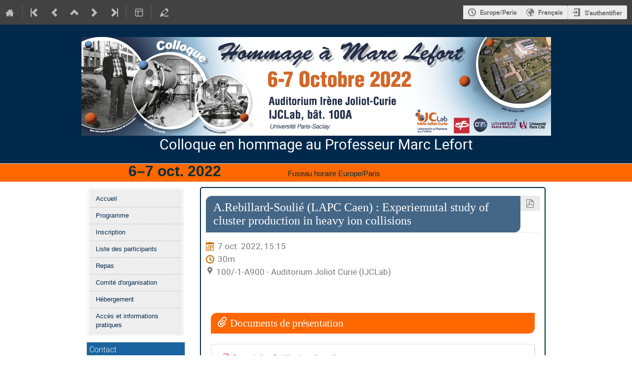

--- FILE ---
content_type: text/css; charset=utf-8
request_url: https://indico.ijclab.in2p3.fr/event/8585/46282567.css
body_size: 9408
content:
@charset "utf-8";
/*Version de feuille de style IJCLab du 27 juillet 2020*/
/* CSS Document */
/*
	Sets the width of the upper part of the conference header.
	Is set to 950px and centered by default.
	150519 >>> bandeau image de 950x261 pour habillage conf
	Contact et conseils CSS personalisé 0169157784
	petizon@ipno.in2p3.fr
*/
/*
    The wrapper of the whole conference page.
*/
.conf {
	width: 100%;
	border: none;
	margin: auto;
}
/*
	Wraps around the upper part of the conference header.
*/
/*      
	Zone ou l'on insert le bandeau de la conference - la dimension du bandeau est de 950x261px
	il est important de respecter cette largeur de 950px pour les  tablettes  
*/
.confTitleBox {
	/*color: white;/*couleur du texte*/
	align: center;
	min-height: 90px;
	border-top: 0px solid #234173;/*bordure au dessus du logo/bandeau*/
	border-bottom: 0px solid #0f4c80;/*bordure au dessous du logo/bandeau*/
	background: #00294B;/*couleur de fond autour du logo/bandeau > couleur bleu fonce charte IJCLab #00294B*/

}
/*
	Sets the width of the upper part of the conference header.
	Is set to 950px and centered by default.
	Ajouter un bandeau dans "mise en page>logo de levenement"
	le bandeau se gere dans le style ci-dessous!
*/
.confTitle {
	width: 950px;/*largeur du logo/bandeau laisser a 950px!*/
	margin: 0 auto;	
}
/*
	The style for the title text.
	Gère le style du titre de la conference et le placement de l'image
*/

/* 
	!Important	
	Attention mettre une couleur identique à celle du fond permet de ne plus voir le titre
	En revanche dans le cas ou le bandeau n'existe pas il n'y a plus d'information su rle titre de visible!
	Penser à remettre la couleur white!
*/ 
.conference-title-link {
	font-size:22pt;
	text-align: center;
	/*display: block;*/
	padding: 25px 0;
	/*color: #00294B;*/
	color:white;
}
/*	The box containing the logo. By the default the logo is placed
	on the left of the conference title.
	Ne pas changer ce style par defaut le logo est place a gauche
*/
.confLogoBox {
	float: left;
	/*padding-right: 10px;*/
	padding-left: 0px;
}*

/*
	bande date et institut sous bandeau
	Zone qui reprend Dates, Lieu, Fuseau horaire
*/
.confSubTitleBox {
	background: #FF6700;/*Bande sous le logo/Bandeau > Couleur IJCLab Orange #FF6700*/
	border-bottom: 1px solid #d5e4f1;
	border-top: 1px solid #d5e4f1;
	padding: .5rem 0;
}
.confSubTitleContent {
	text-align: center;
}
div.date {
   	font-size: 30px;
	font-weight: bold;
	color: #012E3D;
	display: inline;/*force le tx en ligne*/
	padding: 0 20px 0 0;
}
div.place {
	font-size: 25px;
	font-weight: bold;
	color: #FF6700;/*#00294B #456487 #FF6700*/
	display: inline;/*force le tx en ligne*/
	padding: 0 0 0 20px;
}
div.datePlace > div.timezone {
    	font-size: 15px;
    	color: #012E3D;
	display: inline;/*force le tx en ligne*/
}
/* 	
	Zone comprenant menu et pages
 	
	Outer>style du bloc menu
*/

outer {
	width: 100%;
	position: relative;
	background: #7DD1E9;
	border: 1px solid #ccc;
	list-style-image: none;
	list-style-position: outside;
	list-style-type: none;
}
.fake-link:hover, .ui-widget-content a:hover {
	background: #FFF;
	cursor: pointer;
	font-weight: bolder;
}

/* 
	Styles for the menu
	Styles for all menu Items

	Styles du menu 
/*
/*
	Wrapper around the menu
*/
.conf_leftMenu {
	float:left;
	width:200px;/*garder la valeur de 200*/
}
/*
	Wrapper around the content
	!ne pas changer!
	cale le menu !
*/
.confBodyBox {
	margin-left: 230px;
}
/*
	Styles for the menu box
	Bordure autour du bloc menu
*/
/*Cette partie gère le contour du menu*/
#outer {
	border-radius: 5px;	
	border: 2px solid #FFF;/*Charte IJCLab Bleu clair #456487*/
	/*background: #FF6700;#00294B*/
	padding: 5px;
}

/*
	The menu item
	styles du texte des menus
*/
#outer li a {
	font-family:verdana,arial,sans-serif;
	font-size: 10pt;
}

/*
	The menu item when doing mouseover
	styles au survol
*/
/*Attributs des items du menu au survol*/
#outer li a:not(.no-link):hover {
	color: #FFFFFF;
	font-weight: bold;
	border-radius:12px 0 12px 0;
	/*background: #EA5C0F;*/
	background: #FF6700;/*survol du menu > Couleur IJCLab Orange #FF6700 */
}
/*
	A non selected menu item
	Style du texte menu
*/
.menuConfTitle {
	text-align: left;
}
/*
	Style des liens du menu "off"
*/
.menuConfTitle a {	
	color: #00294B;/*Lien du texte dans le pave menu > Couleur IJCLab Bleu fonce #00294B*/
	padding: 7px 12px;
	background: #EEE;/*couleur de fond du menu!*/
	border-bottom: 1px dotted #d0d0d0;
	border-top: 1px dotted #d0d0d0;
}

/*
	A selected menu item
	Styles des liens selectionnés du menu
*/
/*Attributs des items du menu selectionnes*/
.menuConfTitle.selected > a, .menuConfMiddleCell.selected > a {
	color: #FFF;
	font-weight: bold;
	border-radius:12px 0 12px 0;
	background: #456487;/*Lien selectione > Bleu clair charte IJCLab #456487*/
	/*border-bottom: 1px solid #d0d0d0;*/
	/*border-top: 1px solid #d0d0d0;*/
}

/*
	sub menu item
*/
li ul.inner li a {
	padding: 3px 12px 3px 30px;
	/*background: transparent url(../../images/conf/left_menu_bullet.png) scroll no-repeat 15px center;*/
	background: url('https://api.iconify.design/dashicons:yes.svg?height=20');
}


/*------------styles page-----------------*/
#confSectionsBox {
	width: 950px;
	height: 100%;
	margin: 0 auto;
	margin-top: 0;
	background-color: white;
	padding: 10px;
	/*border-right: 1px solid #DB3A00;*/
	/*border-left: 1px solid #DB3A00;*/
	border-radius: 0px;
}
/* Zone comprenant la page avec le titre */

.conference-page  {
	font-size: 14px;
	font-color: #808080;
	font-weight: normal;
	font-family:verdana,arial,sans-serif;
	line-height: 1.5;
	border: 2px solid #00294B;/*contour page > Bleu fonce charte IJCLab #00294B*/
	border-radius: 5px;
	background-color: white;
	padding: 10px;
}
/* Zone comprenant la page sous le titre */

.page-content  {
	border-top: solid 0px #DB3A00;
	border-radius: 5px;
	background-color: white;
	padding: 10px;
}
/* Zone gauche et droite de la page */
.conf {
	width: 100%;
	height: auto;
	border: 0;
	margin: 0;
	/*background-color:#0A9B9C;*/
	background-color:white;
}
/*------------Style titres-----------------*/
/*
	Titre h2 haut de page
*/

.conference-page header h2 {
	display: inline;
	font:bold 15px Verdana;
	border-radius:12px 0 12px 0;
	margin-right: 0;
	color: #fff;
	padding: 10px 15px 10px 15px;
	background: #456787;/*Bleu clair charte IJCLab #456787*/
}
/*
	Titre h3 dans les pages
*/

.conference-page  .page-content h2 {
	display: inline;
	font:bold 14px Verdana;
	border-radius:12px 0 12px 0;
	margin-right: 0;
	color: #fff;
	padding: 8px 13px 8px 13px;
	background: #00294B;/*Bleu fonce charte IJCLab #00294B*/
}
.conference-page  .page-content h3 {
	display: inline;
	font:bold 12px Verdana;
	border-radius:12px 0 12px 0;
	margin-right: 0;
	color: #fff;
	padding: 8px 13px 8px 13px;	
	background: #FF6700;/*Orange charte IJCLab #FF6700*/
}


.conference-page section .header-row h3 {
    flex-grow: 1;
    color: #FFF;
    font-size: 1.5em;
    font-weight: normal;
}

/*
	Liens dans les pages
*/
.conference-page a {
	color: #226275;
	font-weight: bold;
	cursor: pointer;
	padding: 0px 5px 0px 5px;
}
.conference-page a:active {	
	color: #226275;
	font-weight: bold;
	cursor: pointer;
	padding: 0px 5px 0px 5px;
}

.conference-page a:hover {
	color: #fff;
	font-weight: bold;
	cursor: pointer;
	background: #DB3A00;
	padding: 0px 5px 0px 5px;
	/*text-decoration: underline;
	text-decoration-color: #DB3A00;*/
}
/*
	Style des images
*/
.conference-page img  {
	border: 1px solid #00294B;/*Bordure autour des images > Bleu fonce charte IJCLab #00294B*/
	border-radius: 5px;
	padding: 10px;
	background-color: white;
}

/*
	personalise les listes à puces de la page sur le tag li
	l'image de la puce est ajoutée ds les images du site
	l'url absolue est ajoutée quant à elle comme ci-dessous
	Attention à chaque nouvelle image un numéro est ajouté devant le nom de l'image
	Noter que lors de la création du formulaire, par défaut chaque groupe de boutons radio est défini avec "li" 
	ce qui implice que la puce est affichée devant
	par conséquent garder l'image "bullet.png" ou commenter le style pour annulé l'effet
*/
.conference-page li {
 	/*font-family: Arial, sans-serif;*/
 	font-size: 100%;
 	/*color: black;*/
 	list-style-type: none;
 	background: url('https://api.iconify.design/dashicons:yes.svg?height=20');
	vertical-align: middle;
 	background-repeat: no-repeat;
 	background-position: 0 0.32em;
 	padding-left: 30px;
} 

/*
	footer/pied de page
*/

.footer {
	color: #fff;
	padding: 20px;
	background: #00294B;/*Couleur IJCLab Bleu foncee #00294B*/
}
.footer a {
	color: #fff;
	font-weight: bold;
	cursor: pointer;
	border-radius: 5px;
	padding: 5px 10px 5px 10px;
	background: #456487;/*Couleur IJCLab Bleu clair #456487*/
}
.footer a:hover {
	color: #FFF;
	font-weight: bold;
	cursor: pointer;
	border-radius: 5px;
	padding: 5px 10px 5px 10px;
	background: #FF6700;/*Couleur IJCLab Orange #FF6700*/
}
/* Contact > Luc Petizon IJCLab 17/04/2020  - 0169157784 luc.petizon@ijclab.in2p3.fr */

--- FILE ---
content_type: application/javascript; charset=utf-8
request_url: https://indico.ijclab.in2p3.fr/assets/i18n/fr_FR-react.js
body_size: 148513
content:
window.REACT_TRANSLATIONS = {"indico":{"":{"domain":"indico","lang":"fr_FR","plural_forms":"nplurals=3; plural=(n == 0 || n == 1) ? 0 : n != 0 && n % 1000000 == 0 ? 1 : 2;"},"(You are allowed to make a booking)":["(vous \u00eates autoris\u00e9.e \u00e0 faire une r\u00e9servation)"],"(no extension restrictions)":["(pas de restriction sur les extensions)"],"1 {label}seat{/label}":[["Fragment",null,"1 ",["Param",{"name":"label"},"place"]],["Fragment",null,["Param",{"name":"count"}]," ",["Param",{"name":"label"},"places"]],["Fragment",null,["Param",{"name":"count"}]," ",["Param",{"name":"label"},"places"]]],"12 hours":["12 heures"],"24 hours":["24 heures"],"A Pre-Booking has to be approved by the room managers before you can use the space in question.":["Une pr\u00e9-r\u00e9servation doit \u00eatre approuv\u00e9e par les responsables de la salle avant de pouvoir utiliser l'espace en question."],"A detailed timetable containing all individual contributions.":["Un ordre du jour d\u00e9taill\u00e9 contenant toutes les contributions individuelles."],"A detailed timetable containing individual session blocks and top-level contributions.":["Un ordre du jour d\u00e9taill\u00e9 contenant tous les blocs de session individuels et les contributions de plus haut niveau."],"A series needs to contain at least one event.":["Une s\u00e9rie doit contenir au moins un \u00e9v\u00e9nement."],"A user":["Un utilisateur"],"ADMIN":["ADMIN"],"AND":["ET"],"Accept":["Accepter"],"Accept anyway":["Accepter quand m\u00eame"],"Accept blocking":["Accepter le blocage"],"Accept booking":["Accepter la r\u00e9servation"],"Accommodation":["H\u00e9bergement"],"Accompanying Persons":["Personnes Accompagnantes"],"Accompanying persons count against registration limit":["Les personnes accompagnantes comptent pour la limite du nombre de participants"],"Account moderation":["Mod\u00e9ration de compte"],"Actions":["Actions"],"Active and future":["Actives et \u00e0 venir"],"Active booking requests":["Demandes de r\u00e9servations actives"],"Active rooms":["Salles actives"],"Add":["Ajouter"],"Add Indico user":["Ajouter un utilisateur Indico"],"Add Room":["Ajouter une salle"],"Add a new file type":["Ajouter un nouveau type de fichier"],"Add a new template":["Ajouter un nouveau mod\u00e8le"],"Add accompanying person":["Ajouter une personne accompagnante"],"Add attribute":["Ajouter un attribut"],"Add category":["Ajouter une cat\u00e9gorie"],"Add category to favorites (This will make events in this category visible on your Dashboard.)":["Ajouter la cat\u00e9gorie aux favoris (Ceci rendra les \u00e9v\u00e8nements de cette cat\u00e9gorie visibles sur votre tableau de bord)"],"Add document template":["Ajouter un mod\u00e8le de document"],"Add email":["Ajouter adresse \u00e9lectronique"],"Add entry":["Ajouter une entr\u00e9e"],"Add equipment type":["Ajouter un type d'\u00e9quipement"],"Add event to favorites":["Ajouter l'\u00e9v\u00e9nement aux favoris"],"Add extension":["Ajouter une extension"],"Add feature":["Ajouter fonctionnalit\u00e9"],"Add field":["Ajouter un champ"],"Add from search":["Ajouter de la recherche"],"Add groups":["Ajouter des groupes"],"Add location":["Ajouter un site"],"Add myself":["M'ajouter moi-m\u00eame"],"Add new Daily Availability":["Ajouter une nouvelle Disponibilit\u00e9 Quotidienne"],"Add new Nonbookable Periods":["Ajouter une nouvelle p\u00e9riode non r\u00e9servable"],"Add new attributes":["Ajouter de nouveaux attributs"],"Add new equipment":["Ajouter un nouvel \u00e9quipement"],"Add new field":["Ajouter un nouveau champ"],"Add new section":["Ajouter une nouvelle section"],"Add new tag":["Ajouter une nouvelle \u00e9tiquette"],"Add occurrence":["Ajouter une occurrence"],"Add permission":["Ajouter une permission"],"Add room":["Ajouter une salle"],"Add section":["Ajouter une section"],"Add tags":["Ajouter des \u00e9tiquettes"],"Add to calendar":["Ajouter au calendrier"],"Add to favorites":["Ajouter aux favoris"],"Address":["Adresse"],"Admin Override":["Contournement par les administrateurs"],"Admin override enabled":["Contournement par les administrateurs activ\u00e9"],"Administration":["Administration"],"Administrators":["Administrateurs"],"Advanced placeholders":["Param\u00e8tres de substitution avanc\u00e9s"],"Affiliation":["Affiliation"],"All Indico \u21b5":["Tout Indico "],"All blockings":["Tous les blocages"],"All blockings this year":["Tous les blocages cette ann\u00e9e"],"All days":["Tous les jours"],"All prices are per night":["Tous les prix sont par nuit"],"Allow editors to self-assign editables":["Autoriser les \u00e9diteurs \u00e0 s'auto-assigner "],"Allow owners/managers to edit their rooms":["Autoriser les responsables et g\u00e9rants \u00e0 modifier leurs salles"],"Allow room owners/managers to add internal notes to bookings which are only visible to other room owners/managers.":["Autoriser les gestionnaires/propri\u00e9taires de salle \u00e0 ajouter des notes internes aux r\u00e9servations, qui ne seront visibles que par eux."],"Allowed file extensions. If left empty, there are no extension restrictions":["Extensions de fichier autoris\u00e9es. Si vide, aucune restriction sur les extensions"],"Already linked":["D\u00e9j\u00e0 li\u00e9"],"Always":["Toujours"],"An error occurred while uploading this file":["Une erreur s'est produite en t\u00e9l\u00e9d\u00e9posant ce fichier"],"Analyze on regex101.com":["Analyser sur regex101.com"],"Answer":["R\u00e9ponse"],"Anyone can book this space.":["N'importe qui peut r\u00e9server cet espace."],"Approve":["Approuver"],"Are you sure you want to block {first_name}?":[["Fragment",null,"Voulez-vous vraiment bloquer ",["Param",{"name":"first_name"}],"?"]],"Are you sure you want to cancel this booking?":["Voulez-vous vraiment annuler cette r\u00e9servation?",["Fragment",null,"Voulez-vous vraiment annuler cette r\u00e9servation? Ceci annulera ",["Param",{"name":"count"}]," occurrences."],["Fragment",null,"Voulez-vous vraiment annuler cette r\u00e9servation? Ceci annulera ",["Param",{"name":"count"}]," occurrences."]],"Are you sure you want to cancel this occurrence ({date})?":[["Fragment",null,"Voulez-vous vraiment annuler cette occurrence (",["Param",{"name":"date"}],")?"]],"Are you sure you want to cancel this occurrence ({serializedDate})?":[["Fragment",null,"Etes-vous s\u00fbr.e de vouloir annuler cette occurrence (",["Param",{"name":"serializedDate"}],")?"]],"Are you sure you want to change the contribution list back to draft mode?":["Voulez-vous vraiment changer la liste des contributions en mode brouillon?"],"Are you sure you want to close this dialog without saving?":["Voulez-vous vraiment fermer ce dialogue sans sauvegarder?"],"Are you sure you want to delete the attribute {name}?":[["Fragment",null,"Etes-vous s\u00fbr de vouloir supprimer l'attribut ",["Param",{"name":"name"}]]],"Are you sure you want to delete the equipment type {name}?":[["Fragment",null,"Etes-vous s\u00fbr de vouloir supprimer le type d'\u00e9quipement ",["Param",{"name":"name"}]," ?"]],"Are you sure you want to delete the feature {name}?":[["Fragment",null,"Etes-vous s\u00fbr de vouloir supprimer la fonctionnalit\u00e9 ",["Param",{"name":"name"}],"?"]],"Are you sure you want to delete the field \"{field}\"?":[["Fragment",null,"Voulez-vous vraiment supprimer le champ \"",["Param",{"name":"field"}],"\"?"]],"Are you sure you want to delete the file type {fileType}?":[["Fragment",null,"Voulez-vous vraiment effacer le type de fichier ",["Param",{"name":"fileType"}],"?"]],"Are you sure you want to delete the location {name} and all data associated with it?":[["Fragment",null,"Etes-vous s\u00fbr.e de vouloir supprimer le site ",["Param",{"name":"name"}]," et toutes les donn\u00e9es associ\u00e9es?"]],"Are you sure you want to delete the section \"{field}\"?":[["Fragment",null,"Voulez-vous vraiment supprimer la section \"",["Param",{"name":"field"}],"\"?"]],"Are you sure you want to delete the tag {tag}?":[["Fragment",null,"Voulez-vous vraiment supprimer l'\u00e9tiquette ",["Param",{"name":"tag"}],"?"]],"Are you sure you want to delete the template {template}?":[["Fragment",null,"Voulez-vous vraiment supprimer le mod\u00e8le ",["Param",{"name":"template"}]," ?"]],"Are you sure you want to delete these minutes?":["Voulez-vous vraiment supprimer ce compte-rendu?"],"Are you sure you want to delete this blocking?":["Etes-vous s\u00fbr.e de vouloir supprimer ce blocage?"],"Are you sure you want to delete this booking?":["Etes-vous s\u00fbr de vouloir supprimer cette r\u00e9servation?"],"Are you sure you want to delete this condition?":["Voulez-vous vraiment effacer cette condition?"],"Are you sure you want to delete this room?":["\u00cates-vous sur de vouloir supprimer cette salle?"],"Are you sure you want to delete {first_name} {last_name}?":[["Fragment",null,"Voulez-vous vraiment supprimer ",["Param",{"name":"first_name"}]," ",["Param",{"name":"last_name"}],"?"]],"Are you sure you want to leave this page without saving?":["Etes-vous s\u00fbr.e de vouloir quitter cette page sans sauver?"],"Are you sure you want to link this event?":["\u00cates-vous sur de vouloir lier cet \u00e9v\u00e8nement?"],"Are you sure you want to publish the contribution list?":["Voulez-vous vraiment publier la liste des contributions?"],"Are you sure you want to reject this occurrence ({date})?":[["Fragment",null,"Etes-vous sur de vouloir rejeter cette occurrence (",["Param",{"name":"date"}],")?"]],"Are you sure you want to remove this comment?":["Voulez-vous vraiment supprimer ce commentaire?"],"Are you sure you want to reset the review?":["Voulez-vous vraiment r\u00e9initialiser la relecture?"],"Are you sure you want to unblock {first_name}?":[["Fragment",null,"Voulez-vous vraiment d\u00e9bloquer ",["Param",{"name":"first_name"}],"?"]],"Arrival":["Arriv\u00e9e"],"As a manager you can modify it nonetheless.":["En tant que administrateur vous pouvez le changer malgr\u00e9 tout."],"Assign":["Assigner"],"Assign an editor to papers":["Assigner un \u00e9diteur aux articles"],"Assign an editor to posters":["Assigner un \u00e9diteur aux posters"],"Assign an editor to slides":["Assigner un \u00e9diteur aux diapositives"],"Assign the room {room} to this contribution":[["Fragment",null,"Assigner la salle ",["Param",{"name":"room"}]," \u00e0 cette contribution"]],"Assign the room {room} to this contribution (instead of {oldRoom})":[["Fragment",null,"Assigner la salle ",["Param",{"name":"room"}]," \u00e0 cette contribution (\u00e0 la place de ",["Param",{"name":"oldRoom"}],")"]],"Assign the room {room} to this event":[["Fragment",null,"Assigner la salle ",["Param",{"name":"room"}]," \u00e0 cet \u00e9v\u00e9nement"]],"Assign the room {room} to this event (instead of {oldRoom})":[["Fragment",null,"Assigner la salle ",["Param",{"name":"room"}]," \u00e0 cet \u00e9v\u00e9nement (\u00e0 la place de ",["Param",{"name":"oldRoom"}],")"]],"Assign the room {room} to this session block":[["Fragment",null,"Assigner la salle ",["Param",{"name":"room"}]," \u00e0 ce bloc de session"]],"Assign the room {room} to this session block (instead of {oldRoom})":[["Fragment",null,"Assigner la salle ",["Param",{"name":"room"}]," \u00e0 ce bloc de session (\u00e0 la place de ",["Param",{"name":"oldRoom"}],")"]],"Assign to myself":["Assigner \u00e0 moi-m\u00eame"],"Assignment conflict":["Conflit d'affectation"],"At least one option in the data section must be selected":["Au moins une option dans la section donn\u00e9es doit \u00eatre s\u00e9lectionn\u00e9e"],"At most {n} option can be selected":[["Fragment",null,"Au plus ",["Param",{"name":"n"}]," option peut \u00eatre s\u00e9lectionn\u00e9e"],["Fragment",null,"Au plus ",["Param",{"name":"n"}]," options peuvent \u00eatre s\u00e9lectionn\u00e9es"],["Fragment",null,"Au plus ",["Param",{"name":"n"}]," options peuvent \u00eatre s\u00e9lectionn\u00e9es"]],"Attributes":["Attributs"],"Author":["Auteur"],"Author List":["Liste des Auteurs"],"Author type":["Type d'auteur"],"Authorized users":["Utilisateurs autoris\u00e9s"],"Authorized users/groups":["Utilisateurs/groupes autoris\u00e9s"],"Authors":["Auteurs"],"Authors list":["Liste d'auteurs"],"Availability":["Disponibilit\u00e9"],"Available":["Disponible"],"Available in {count}1{/count} room":[["Fragment",null,"Disponible dans ",["Param",{"name":"count"},"1"]," salle "],["Fragment",null,"Disponible dans ",["Param",{"name":"count"}]," salles"],["Fragment",null,"Disponible dans ",["Param",{"name":"count"}]," salles"]],"Available placeholders":["Param\u00e8tres de substitution disponibles"],"Available{count}":[["Fragment",null,"Disponible ",["Param",{"name":"count"}]]],"BCC addresses":["Adresses bcc"],"Back to top":["Haut de la page"],"Based on {email}":[["Fragment",null,"Bas\u00e9e sur ",["Param",{"name":"email"}]]],"Basic":["Basique"],"Basic Details":["D\u00e9tails de Base"],"Basic information about your account":["Information de base sur votre compte"],"Black":["Noir"],"Blank template":["Mod\u00e8le vide"],"Block User":["Bloquer l'utilisateur"],"Block rooms":["Bloquer des salles"],"Block selected spaces":["Bloquer les espaces s\u00e9lectionn\u00e9s"],"Block {first_name}":[["Fragment",null,"Bloquer ",["Param",{"name":"first_name"}]]],"Block {first_name} {last_name}?":[["Fragment",null,"Bloquer ",["Param",{"name":"first_name"}]," ",["Param",{"name":"last_name"}],"?"]],"Blocked rooms":["Salles bloqu\u00e9es"],"Blocking":["Blocage"],"Blocking (allowed)":["Blocage (autoris\u00e9)"],"Blocking created by {createdBy}":[["Fragment",null,"Blocage cr\u00e9\u00e9 par ",["Param",{"name":"createdBy"}]]],"Blocking details":["D\u00e9tails du blocage"],"Blocking has been accepted":["Le blocage a \u00e9t\u00e9 accept\u00e9"],"Blockings in my rooms":["Blocages dans mes salles"],"Blue":["Bleu"],"Book":["R\u00e9server"],"Book Room":["R\u00e9server une Salle"],"Book a Room":["R\u00e9server une Salle"],"Book of Abstracts":["Recueil des r\u00e9sum\u00e9s"],"Bookable":["R\u00e9servable"],"Booked for":["R\u00e9serv\u00e9 pour"],"Booked for {bookedFor}":[["Fragment",null,"R\u00e9serv\u00e9 pour ",["Param",{"name":"bookedFor"}]]],"Booking":["R\u00e9servation"],"Booking\u0004Accepted":["Accept\u00e9"],"Booking\u0004Cancelled":["Annul\u00e9"],"Booking\u0004Rejected":["Refus\u00e9"],"Booking\u0004Will be cancelled":["Sera annul\u00e9"],"Booking Details":["D\u00e9tails de la r\u00e9servation"],"Booking Mode":["Mode de r\u00e9servation"],"Booking after changes":["R\u00e9servation apr\u00e8s changements"],"Booking conflicts":["Conflits de r\u00e9servation"],"Booking history":["Historique de la r\u00e9servation"],"Booking link copied":["Lien de r\u00e9servation copi\u00e9"],"Booking mode\u0004Public":["Publique"],"Booking mode\u0004Restricted":["Priv\u00e9e"],"Booking reason":["Motif de la r\u00e9servation"],"Booking reason required":["Motif de la r\u00e9servation obligatoire"],"Booking rejected by {rejectedBy}":[["Fragment",null,"R\u00e9servation refus\u00e9e par ",["Param",{"name":"rejectedBy"}]]],"Bookings":["R\u00e9servations"],"Bookings in My Rooms":["R\u00e9servations dans Mes Salles"],"Bookings in the past are not allowed.":["Les r\u00e9servations dans le pass\u00e9 ne sont pas autoris\u00e9es."],"Bookings in this room cannot last this long and will be shortened accordingly":["Les r\u00e9servations dans cette salle ne peuvent durer aussi longtemps et seront  raccourcis en cons\u00e9quence"],"Bookings today":["R\u00e9servation aujourd'hui"],"Both latitude and longitude need to be set (or omitted).":["Latitude et longitude doivent \u00eatre d\u00e9finies (ou omises) ensemble."],"Brown":["Marron"],"Building":["B\u00e2timent"],"Building site/location\u0004Site":["Site"],"Building {buildingNumber}":[["Fragment",null,"B\u00e2timent ",["Param",{"name":"buildingNumber"}]]],"Building {building}":[["Fragment",null,"B\u00e2timent ",["Param",{"name":"building"}]]],"Buildings":["B\u00e2timents"],"By default only admins and location managers can modify rooms, but you can allow room owners and managers to modify them as well.":["Par d\u00e9faut, seuls les administrateurs et les responsables de site peuvent modifier les salles, mais vous pouvez \u00e9galement autoriser les propri\u00e9taires et g\u00e9rants de salle \u00e0 les modifier."],"By doing so the following menu items will be accessible:":["Avec cette action, les entr\u00e9es de menu suivantes seront accessibles:"],"By doing so the following menu items won't be accessible:":["Cette action rendra inaccessibles les entr\u00e9es de menu suivantes: "],"CSS Stylesheet":["Feuille style CSS"],"Camera":["Cam\u00e9ra"],"Cancel":["Annuler"],"Cancel booking":["Annuler la r\u00e9servation","Annuler toutes les occurrences","Annuler toutes les occurrences"],"Cancel occurrence":["Annuler l'occurrence"],"Cancel photo upload":["Annuler le t\u00e9l\u00e9d\u00e9p\u00f4t de la photo"],"Cancel this occurrence":["Annuler cette occurrence"],"Cancellation not possible":["Annulation impossible"],"Cancelled":["Annul\u00e9e"],"Cannot delete the only publishable type":["Impossible de supprimer le seul type publiable"],"Capacity":["Capacit\u00e9"],"Captcha":["Captcha"],"Caption":["L\u00e9gende"],"Capture":["Capturer"],"Categories":["Cat\u00e9gories"],"Category":["Cat\u00e9gorie"],"Category Role":["R\u00f4le de Cat\u00e9gorie"],"Certificate":["Certificat"],"Change category":["Changer la cat\u00e9gorie"],"Change review":["Modifier \u00e9valuation"],"Change reviews":["Modifier \u00e9valuations"],"Changes made by someone else":["Les changements faits par quelqu'un d'autre"],"Changing date or time will revert it back to a pre-booking.":["Changer la date ou l'heure la convertira de nouveau en pr\u00e9-r\u00e9servation."],"Check-in status":["Status de l'enregistrement"],"Checkbox":["Case \u00e0 cocher"],"Checked":["Coch\u00e9"],"Checking custom editing workflow status":["V\u00e9rification du statut du flux de travail d'\u00e9dition personnalis\u00e9"],"Checking email address...":["V\u00e9rification de l'adresse \u00e9lectronique..."],"Checking permissions...":["V\u00e9rification des permissions..."],"Choice\u0004Add new":["Ajouter un nouveau"],"Choice\u0004None":["Aucun"],"Choices":["Choix"],"Choose a new picture from your computer":["Choisir une nouvelle photo sur votre ordinateur"],"Choose an event":["Choisissez un \u00e9v\u00e9nement"],"Choose an option":["Veuillez s\u00e9lectionner une option"],"Choose from your computer":["Choisir sur votre ordinateur"],"Choose new file from your computer":["Choisir un nouveau fichier sur votre ordinateur"],"Choose type":["Choisissez le type"],"Choosing this option will result in a price change.":["Choisir cette option entrainera un changement de prix."],"Classification\u0004Label":["Etiquette"],"Clear":["Effacer"],"Clear all filters":["Supprimer tous les filtres"],"Clear date":["Effacer la date"],"Clear date and time":["Effacer date et heure"],"Clear the combobox":["Vider la liste d\u00e9roulante"],"Click again to confirm ({delay})":[["Fragment",null,"Veuillez cliquer de nouveau pour confirmer (",["Param",{"name":"delay"}],")"]],"Click on the \"Refresh\" button if you wish to continue using Indico or you will be logged out.":["Veuillez cliquer sur le bouton \"Rafraichir\" si vous souhaitez continuer \u00e0 utiliser Indico ou vous serez d\u00e9connect\u00e9."],"Click to book it":["Cliquez pour r\u00e9server"],"Click to pre-book it":["Cliquez pour la pr\u00e9-r\u00e9server"],"Clone template":["Cloner le mod\u00e8le"],"Close":["Fermer"],"Close now":["Fermer maintenant"],"Close this message and continue editing without resolving the conflict":["Fermer ce message et continuer \u00e0 modifier sans r\u00e9soudre ce conflit"],"Close without accepting":["Fermer sans accepter"],"Co-author":["Co-auteur"],"Co-authors":["Co-auteurs"],"Code":["Code"],"Collapse days":["Replier les jours"],"Color":["Couleur"],"Comment":["Commentaire"],"Comment modal title\u0004Comment":["Commentaire"],"Comments":["Commentaires"],"Compact":["Compacte"],"Concurrent Pre-Bookings":["Pr\u00e9-r\u00e9servations concurrentes "],"Configure":["Configurer"],"Configure conditions for reviewing":["Configurer les conditions pour l'\u00e9dition"],"Configure editing team":["Configurer l'\u00e9quipe d'\u00e9dition"],"Configure field":["Configurer le champ"],"Configure field \"{section}\"":[["Fragment",null,"Configurer le champ \"",["Param",{"name":"section"}],"\""]],"Configure file types":["Configurer les types de fichier"],"Configure section":["Configurer la section"],"Configure section \"{section}\"":[["Fragment",null,"Configurer la section \"",["Param",{"name":"section"}],"\""]],"Configure the tags that can be assigned to revisions":["Configurer les \u00e9tiquettes qui peuvent \u00eatre assign\u00e9es aux r\u00e9visions"],"Confirm":["Confirmer"],"Confirm action: {action}":[["Fragment",null,"Veuillez confirmer l'action: ",["Param",{"name":"action"}]]],"Confirm cancellation":["Confirmer l'annulation"],"Confirm deletion":["Confirmer la suppression"],"Confirm event move":["Confirmer le d\u00e9placement de l'\u00e9v\u00e9nement"],"Confirm password":["Confirmez le mot de passe"],"Confirm rejection":["Confirmer le refus"],"Confirm that you are not a robot":["Confirmez que vous n'\u00eates pas un robot, svp."],"Confirm the operation":["Confirmer l'op\u00e9ration"],"Confirmation required":["Confirmation obligatoire"],"Conflict":["Conflit"],"Conflict Detected":["Conflit d\u00e9tect\u00e9"],"Conflict with Pre-Booking":["Conflit avec une pr\u00e9-r\u00e9servation"],"Conflicts with new booking":["Conflits avec la nouvelle r\u00e9servation"],"Connect":["Connecter"],"Connect to editing workflow service":["Connecter \u00e0 un service de flux de travail d'\u00e9dition"],"Connected to a custom editing workflow service":["Connect\u00e9 \u00e0 un service de flux de travail d'\u00e9dition"],"Contact":["Contact"],"Contribution":["Contribution"],"Contribution List":["Liste des Contributions"],"Contributions":["Contributions"],"Contributions without editables":["Contributions sans \u00e9ditables"],"Copied!":["Copi\u00e9!"],"Copy Link":["Copier le lien"],"Copy to clipboard":["Copier vers le presse-papier"],"Couldn't book the room":["R\u00e9servation impossible"],"Country":["Pays"],"Create":["Cr\u00e9er"],"Create Booking":["Cr\u00e9er la R\u00e9servation"],"Create Pre-booking":["Cr\u00e9er une Pr\u00e9-r\u00e9servation"],"Create a new file type":["Cr\u00e9er un nouveau type de fichier"],"Create a new tag":["Cr\u00e9er une nouvelle \u00e9tiquette"],"Create event series":["Cr\u00e9er une s\u00e9rie d'\u00e9v\u00e9nements"],"Create my Indico profile":["Cr\u00e9er mon profil Indico"],"Create new area":["Cr\u00e9er une nouvelle zone"],"Create new filetype condition":["Cr\u00e9er une nouvelle condition de type de fichier"],"Create series":["Cr\u00e9er une s\u00e9rie"],"Created by {createdBy}":[["Fragment",null,"Cr\u00e9\u00e9 par ",["Param",{"name":"createdBy"}]]],"Crop":["Recadrer"],"Currently unused":["Actuellement inutilis\u00e9e"],"Custom editing workflow":["Flux de travail d'\u00e9dition personnalis\u00e9"],"Custom editing workflow: {name} ({version})":[["Fragment",null,"Flux de travail d'\u00e9dition personnalis\u00e9: ",["Param",{"name":"name"}]," (",["Param",{"name":"version"}],")"]],"Custom picture":["Image personnalis\u00e9e"],"Custom template\u0004Add new":["Ajouter un nouveau"],"Custom templates":["Mod\u00e8les personnalis\u00e9s"],"Daily":["Quotidien"],"Daily booking":["R\u00e9servation quotidienne"],"Daily bookings":["R\u00e9servation quotidiennes"],"Data about editables submitted through the Editing module":["Donn\u00e9es sur les \u00e9ditables d\u00e9pos\u00e9s via le module d'\u00e9dition"],"Data about materials you uploaded":["Donn\u00e9es sur les documents que vous avez t\u00e9l\u00e9d\u00e9pos\u00e9s"],"Data about minutes you wrote in events":["Donn\u00e9es sur les rapports que vous avez \u00e9crits dans des \u00e9v\u00e9nements"],"Data about your abstract and paper submissions":["Donn\u00e9es sur vos soumissions de r\u00e9sum\u00e9s et d'articles"],"Data about your contributions in events":["Donn\u00e9es sur vos contributions \u00e0 des \u00e9v\u00e9nements"],"Data export":["Export des donn\u00e9es"],"Data you submitted when registering for events":["Donn\u00e9es que vous avez envoy\u00e9 lors de vos inscriptions \u00e0 des \u00e9v\u00e9nements"],"Date":["Date"],"Date format":["Format de date"],"Date format: {format}":[["Fragment",null,"Format de date: ",["Param",{"name":"format"}]]],"Day":["Jour"],"Default filename":["Nom de fichier par d\u00e9faut"],"Default map area":["Zone de carte par d\u00e9faut"],"Default option":["Option par d\u00e9faut"],"Default to affiliation country":["Par d\u00e9faut le pays d'affiliation"],"Default value":["Valeur par d\u00e9faut"],"Default value\u0004None":["Aucun"],"Delete":["Supprimer"],"Delete User":["Supprimer l'utilisateur"],"Delete category from favorites.":["Supprimer la cat\u00e9gorie des favoris."],"Delete current PDF":["Supprimer le PDF actuel"],"Delete custom PDF":["Supprimer le PDF personnalis\u00e9"],"Delete entry":["Supprimer l'entr\u00e9e"],"Delete event from favorites":["Supprimer l'\u00e9v\u00e9nement des favoris"],"Delete existing photo":["Effacer la photo existante"],"Delete field":["Supprimer le champ"],"Delete minutes":["Supprimer le compte-rendu"],"Delete paper":["Supprimer l'article"],"Delete person":["Supprimer la personne"],"Delete poster":["Supprimer le poster"],"Delete series":["Effacer une s\u00e9rie"],"Delete slide":["Supprimer la diapositive"],"Delete tag":["Supprimer l'\u00e9tiquette"],"Delete template":["Supprimer le mod\u00e8le"],"Delete the existing file":["Supprimer le fichier existant"],"Delete {first_name} {last_name}?":[["Fragment",null,"Supprimer ",["Param",{"name":"first_name"}]," ",["Param",{"name":"last_name"}],"?"]],"Deleted user accounts cannot be restored.":["Les comptes utilisateurs supprim\u00e9s ne peuvent pas \u00eatre restaur\u00e9s."],"Departure":["D\u00e9part"],"Description":["Description"],"Deselect all rooms":["D\u00e9s\u00e9lectionner toutes les salles"],"Detailed":["D\u00e9taill\u00e9"],"Detailed timetable":["Ordre du jour d\u00e9taill\u00e9"],"Details":["D\u00e9tails"],"Details hidden - no access":["D\u00e9tails cach\u00e9s - pas d'acc\u00e8s"],"Direct link":["Lien direct"],"Disable admin override":["D\u00e9sactiver le contournement par les administrateurs"],"Disable booking during event creation":["D\u00e9sactiver les r\u00e9servations pendant la cr\u00e9ation des \u00e9v\u00e9nements"],"Disable choice":["D\u00e9sactiver le choix"],"Disable field":["D\u00e9sactiver le champ"],"Disable section":["D\u00e9sactiver la section"],"Disabled fields":["Champs d\u00e9sactiv\u00e9s"],"Disabled sections":["Sections d\u00e9sactiv\u00e9es"],"Discard my changes":["Abandonner mes changements"],"Discard your changes and keep the changes made by the other person":["Abandonner vos changements et garder ceux effectu\u00e9s par l'autre utiisateur"],"Disconnect":["D\u00e9connecter"],"Disconnect editing workflow service":["D\u00e9connecter le service de flux de travail d'\u00e9dition"],"Disconnecting the editing workflow service while it is unavailable may leave your editing process in an inconsistent state. Do not perform this action if you plan to continue using the workflow service later. {strong}The current error with the workflow service is most likely temporary. Attempting to disconnect and reconnect will most likely not fix it.{/strong}":[["Fragment",null,"D\u00e9connecter le service de flux de travail d'\u00e9dition alors qu'il est indisponible pourrait laisser votre processus d'\u00e9dition dans un \u00e9tat inconsistant. Ne faites pas cela si vous avez l'intention de continuer \u00e0 utiliser le service de flux de travail plus tard. ",["Param",{"name":"strong"},"L'erreur actuelle avec le service de flux de travail est tr\u00e8s vraisemblablement temporaire. Essayer de le d\u00e9connecter et de le reconnecter ne r\u00e9glera probablement pas le probl\u00e8me."]]],"Dismiss":["Ignorer"],"Dismiss (show next error)":["Faire disparaitre (montrer la prochaine erreur)"],"Display":["Afficher"],"Display by:":["Afficher par:"],"Display my participation only to other participants of this event":["Montrer ma participation seulement aux autres participants de cet \u00e9v\u00e9nement"],"Display my participation to everyone who can see this event":["Montrer ma participation \u00e0 toutes les personnes pouvant acc\u00e9der \u00e0 cet \u00e9v\u00e9nement"],"Division":["Division"],"Do not display my participation to anyone":["Ne montrer ma participation \u00e0 personne"],"Do you really want to delete the Book of Abstracts? This will disable the Book of Abstracts until you upload a new one.":["Voulez-vous vraiment supprimer le Recueil des R\u00e9sum\u00e9s? Ceci d\u00e9sactivera le Recueil des R\u00e9sum\u00e9s jusqu'\u00e0 ce qu'un nouveau soit t\u00e9l\u00e9d\u00e9pos\u00e9."],"Do you really want to delete the custom Book of Abstracts? This will revert to the default auto-generated one.":["Voulez-vous vraiment supprimer le Recueil des R\u00e9sum\u00e9s personnalis\u00e9? Le r\u00e9sultat sera un retour \u00e0 celui qui est automatiquement g\u00e9n\u00e9r\u00e9 par d\u00e9faut."],"Do you really want to delete this series? The associated events will not be deleted.":["Voulez-vous vraiment supprimer cette s\u00e9rie ? Les \u00e9v\u00e9nements associ\u00e9s ne seront pas supprim\u00e9s."],"Do you really want to disconnect from the editing workflow service? If your editing process has already started (e.g. people submitted content to be edited), disconnecting is most likely not a good idea and should only be done if you do not plan to enable the service again for this event.":["Voulez-vous vraiment d\u00e9connecter le service de flux de travail d'\u00e9dition? Si votre processus d'\u00e9dition a d\u00e9j\u00e0 d\u00e9marr\u00e9 (par ex. des personnes ont d\u00e9j\u00e0 soumis du contenu \u00e0 \u00e9diter), la d\u00e9connexion n'est certainement pas une bonne id\u00e9e et ne devrait \u00eatre effectu\u00e9e que si vous n'avez pas l'intention de r\u00e9-activer le service pour cet \u00e9v\u00e9nement."],"Do you really want to reset the judgment? This operation is irreversible.":["Voulez-vous vraiment r\u00e9initialiser le jugement? Cette op\u00e9ration est irr\u00e9versible."],"Document Template":["Mod\u00e8le de document"],"Download":["T\u00e9l\u00e9charger "],"Download ZIP":["T\u00e9l\u00e9charger le fichier ZIP"],"Download all files":["T\u00e9l\u00e9charger tous les fichiers"],"Download an iCalendar file that you can use in calendaring applications.":["T\u00e9l\u00e9charger un fichier iCalendar que vous pourrez utiliser dans les applications de calendrier."],"Download link expired":["Le lien de t\u00e9l\u00e9chargement a expir\u00e9"],"Dr":["Dr"],"Draft":["Brouillon"],"Drag a picture here":["D\u00e9poser une photo ici"],"Drag file here":["Faire glisser un fichier ici"],"Drag file here to replace":["Faire glisser un fichier ici pour remplacer"],"Drag file(s) here":["Tirer le(s) fichier(s) ici"],"Drag the mouse to create a booking":["Faites glisser la souris pour cr\u00e9er une r\u00e9servation"],"Drop picture here":["D\u00e9poser une photo ici"],"Drop-down list":["Liste d\u00e9roulante"],"Duration in minutes":["Dur\u00e9e en minutes"],"Each new account needs to be approved by an administrator. We will send you an email as soon as your request has been approved.":["Tous les nouveaux comptes doivent \u00eatre approuv\u00e9s par un administrateur. Nous vous enverrons un courriel aussitot que votre requ\u00eate est approuv\u00e9e."],"Edit":["Modifier"],"Edit Person":["Modifier la personne"],"Edit Room Details":["Modifier les D\u00e9tails de la Salle"],"Edit a booking":["Modifier une r\u00e9servation"],"Edit accompanying person":["Modifier une personne accompagnante"],"Edit blocking":["Modifier le blocage"],"Edit comment":["Modifier le commentaire"],"Edit current picture":["Modifier la photo actuelle"],"Edit document template":["Modifier un mod\u00e8le de document"],"Edit file type":["Modifier le type de fichier"],"Edit minutes":["Modifier le compte-rendu"],"Edit person":["Modifier la personne"],"Edit person information":["Modifier l'information de la personne"],"Edit review":["Modifier l'\u00e9valuation"],"Edit review comment":["Modifier le commentaire de relecture"],"Edit tag":["Modifier l'\u00e9tiquette"],"Edit template":["Modifier le mod\u00e8le"],"Edit this person":["Modifier cette personne"],"Editable\u0004Accepted":["Accept\u00e9"],"Editable\u0004Accepted by Submitter":["Accept\u00e9 par le d\u00e9posant"],"Editable\u0004Needs submitter changes":["Modifications demand\u00e9es au d\u00e9posant"],"Editable\u0004Needs submitter confirmation":["N\u00e9cessite la confirmation du d\u00e9posant"],"Editable\u0004New":["Nouveau"],"Editable\u0004Not submitted":["Pas d\u00e9pos\u00e9"],"Editable\u0004Ready for review":["Pr\u00eat pour la relecture"],"Editable\u0004Rejected":["Refus\u00e9"],"Editable\u0004Unassign":["Dissocier"],"Editable list":["Liste \u00e9ditable"],"Editing ({type})":[["Fragment",null,"Edition (",["Param",{"name":"type"}],")"]],"Editing is not open":["L'\u00e9dition n'est pas ouverte"],"Editing is open":["L'\u00e9dition est ouverte"],"Editing team":["\u00c9quipe d'\u00e9dition"],"Editor":["\u00c9diteur"],"Editor assignment":["Affectation de l'\u00e9diteur"],"Editor uploaded changes to your paper. Please download the updated files and verify their changes. If you reject them, you can upload a new version afterwards.":["L'\u00e9diteur a t\u00e9l\u00e9d\u00e9pos\u00e9 des modifications \u00e0 votre article. Veuillez t\u00e9l\u00e9charger le fichier modifi\u00e9 et v\u00e9rifier les changements. Si vous les refusez, vous pourrez t\u00e9l\u00e9d\u00e9poser une nouvelle version r\u00e9vis\u00e9e par la suite."],"Editors":["\u00c9diteurs"],"Email":["Adresse \u00e9lectronique"],"Email address":["Adresse \u00e9lectronique"],"Email body":["Corps du message"],"Enable choice":["Activer le choix"],"Enable extra slots":["Activer les places suppl\u00e9mentaires"],"Enable field":["Activer le champ"],"Enable internal booking notes":["Activer les notes internes de r\u00e9servation "],"End":["Fin"],"Enter #id or search string":["Entrer l'identifiant ou un texte \u00e0 rechercher"],"Enter Person":["Entrer une personne"],"Enter a term above to begin searching inside the {categoryTitle} category. You can {link}search all of Indico instead{/link}.":[["Fragment",null,"Entrer un texte ci-dessus pour commencer \u00e0 chercher dans la cat\u00e9gorie ",["Param",{"name":"categoryTitle"}],". Vous pouvez ",["Param",{"name":"link"},"chercher dans tout Indico \u00e0 la place"],"."]],"Enter a term above to begin searching.":["Entrer un texte ci-dessus pour commencer \u00e0 chercher."],"Enter an extension":["Entrez une extension"],"Enter manually":["Entrer manuellement"],"Enter search term":["Entrer le texte \u00e0 rechercher"],"Enter your search term":["Entrer le texte \u00e0 rechercher"],"Equipment":["Equipement"],"Equipment & Features":["Equipement & Fonctions"],"Equipment and custom attributes":["\u00c9quipement et attributs personnalis\u00e9s"],"Equipment types":["Types d'\u00e9quipement"],"Event":["\u00c9v\u00e9nement"],"Event Date":["Date de l'\u00e9v\u00e9nement"],"Event Logo":["Logo de l'\u00e9v\u00e9nement"],"Event Role":["R\u00f4le dans l'\u00e9v\u00e9nement"],"Event has a pending move request":["L'\u00e9v\u00e9nement a une demande de transfert en cours"],"Event has a pending publish request":["L'\u00e9v\u00e9nement a une demande de publication en cours"],"Event title pattern":["Mod\u00e8le du titre d'\u00e9v\u00e9nement"],"Events":["\u00c9v\u00e9nements"],"Events at hand":["\u00c9v\u00e9nements \u00e0 port\u00e9e de main"],"Events in series":["\u00c9v\u00e9nements dans la s\u00e9rie"],"Events to add":["\u00c9v\u00e9nements \u00e0 ajouter"],"Every":["Tous les"],"Every week on {weekdays}":[["Fragment",null,"Toutes les semaines les ",["Param",{"name":"weekdays"}]],["Fragment",null,"Toutes les ",["Param",{"name":"repetition"}]," semaines les ",["Param",{"name":"weekdays"}]],["Fragment",null,"Toutes les ",["Param",{"name":"repetition"}]," semaines les ",["Param",{"name":"weekdays"}]]],"Every {weekdays}":[["Fragment",null,"Tous les ",["Param",{"name":"weekdays"}]]],"Everything":["Tout"],"Exact matches only":["Correspondance exacte"],"Exit linking mode":["Quitter le mode liaison"],"Export":["Exporter"],"Export all events in this event series":["Exporter tous les \u00e9v\u00e9nements dans cette s\u00e9rie"],"Export as JSON":["Exporter en JSON"],"Export bookings":["Exporter les r\u00e9servations"],"Export my data":["Exporter mes donn\u00e9es"],"Export options":["Options d'exportation"],"Extensions":["Extensions"],"Extra slots pay":["Paiement pour places suppl\u00e9mentaires"],"Failed to load CAPTCHA, try refreshing it":["Impossible de charger le CAPTCHA, veuillez essayer de le rafraichir"],"Family Name":["Nom de famille"],"Family name":["Nom de famille"],"Favorite Categories":["Cat\u00e9gories Favorites"],"Favorite Events":["Ev\u00e9nements favoris"],"Favorite Users":["Utilisateurs favoris"],"Features":["Fonctionnalit\u00e9s"],"Field":["Champ"],"Field data will be purged {retentionPeriod} week after the event ended.":[["Fragment",null,"Les donn\u00e9es de ce champ seront purg\u00e9es ",["Param",{"name":"retentionPeriod"}]," semaine apr\u00e8s la fin de l'\u00e9v\u00e9nement."],["Fragment",null,"Les donn\u00e9es de ce champ seront purg\u00e9es ",["Param",{"name":"retentionPeriod"}]," semaines apr\u00e8s la fin de l'\u00e9v\u00e9nement."],["Fragment",null,"Les donn\u00e9es de ce champ seront purg\u00e9es ",["Param",{"name":"retentionPeriod"}]," semaines apr\u00e8s la fin de l'\u00e9v\u00e9nement."]],"Fields that are a condition for other fields cannot be deleted.":["Les champs qui sont une condition pour d'autres champs ne peuvent pas \u00eatre supprim\u00e9s."],"Fields that are a condition for other fields cannot be disabled.":["Les champs qui sont une condition pour d'autres champs ne peuvent pas \u00eatre d\u00e9sactiv\u00e9s."],"Fields with errors":["Champs avec des erreurs"],"File":["Fichier"],"File format":["Format de fichier"],"File publishable":["Fichier publiable"],"File required":["Fichier requis"],"File types":["Types de fichier"],"Filename":["Nom de fichier"],"Filename pattern: {pattern}":[["Fragment",null,"Mod\u00e8le de nom de fichier: ",["Param",{"name":"pattern"}]]],"Filename template":["Mod\u00e8le de nom de fichier"],"Filter":["Filtre "],"Filter by":["Filtrer par"],"Filter by date":["Filtrer par date"],"Filter the options":["Filtrer les options"],"Filters\u0004Apply":["Appliquer"],"First Name":["Pr\u00e9nom"],"First name":["Pr\u00e9nom"],"Floor":["Etage"],"Force assignments":["Forcer les affectations"],"From {startTime} to {endTime}":[["Fragment",null,"De ",["Param",{"name":"startTime"}]," \u00e0 ",["Param",{"name":"endTime"}]]],"Full overlap between two pre-bookings:":["Chevauchement complet entre deux pr\u00e9-r\u00e9servation:"],"General Settings":["Configuration g\u00e9n\u00e9rale"],"General settings":["Param\u00e8tres"],"Generate Documents":["G\u00e9n\u00e9rer Documents"],"Generate anyway":["G\u00e9n\u00e9rer quand m\u00eame"],"Generating document for a single registrant":["G\u00e9n\u00e9ration des documents pour un participant unique",["Fragment",null,"G\u00e9n\u00e9ration des documents pour ",["Param",{"name":"numberOfRegistrants"}]," participants"],["Fragment",null,"G\u00e9n\u00e9ration des documents pour ",["Param",{"name":"numberOfRegistrants"}]," participants"]],"Geographical Coordinates":["Coordonn\u00e9es g\u00e9ographiques"],"Get new images":["R\u00e9cup\u00e9rer de nouvelles images"],"Get next paper":["R\u00e9cup\u00e9rer l'article suivant"],"Get next poster":["R\u00e9cup\u00e9rer le prochain poster"],"Get next slides":["R\u00e9cup\u00e9rer les prochaines dispositives"],"Given name":["Pr\u00e9nom"],"Glob-style filename template that all files of this type have to conform to (e.g. {example}). No dots allowed. It is possible to use {placeholder} as a placeholder for the contribution program code.":[["Fragment",null,"Mod\u00e8le de nom de fichier que tous les fichiers de ce type doivent respecter (ex. ",["Param",{"name":"example"}],"). Les points ne sont pas accept\u00e9s. Il est possible d'utiliser ",["Param",{"name":"placeholder"}]," comme param\u00e8tre de remplacement du code de programme de la contribution."]],"Go back to the editor":["Retourner \u00e0 l'\u00e9diteur"],"Go to incomplete field {field}: {error}":[["Fragment",null,"Aller au champ incomplet ",["Param",{"name":"field"}],": ",["Param",{"name":"error"}]]],"Go to...":["Aller \u00e0..."],"Google Calendar":["Calendrier Google"],"Grace period":["D\u00e9lai de gr\u00e2ce"],"Grant full room booking admin permissions to these users/groups.":["Donner les droits d'administration de la r\u00e9servation de salles \u00e0 ces utilisateurs/groupes."],"Gray":["Gris"],"Green":["Vert"],"Group":["Groupe"],"Group name":["Nom du groupe"],"HTML Code":["Code HTML"],"Has updates":["A des mises \u00e0 jour"],"Has value":["A une valeur"],"Has values":["A des valeurs"],"Hear the characters":["Entendre les caract\u00e8res"],"Help":["Aide"],"Here are some alternatives we've found for you!":["Voici quelques alternatives que nous avons trouv\u00e9es pour vous!"],"Here you can define what filetype-related conditions have to be met for a submission to be eligible for review. In order to start the review process, uploaded files must meet one of the specified criteria.":["Vous pouvez d\u00e9finir ici quelles conditions li\u00e9es au type de fichier doivent \u00eatre remplies pour qu'un d\u00e9p\u00f4t soit \u00e9ligible \u00e0 la relecture. Pour pouvoir commencer le processus de relecture, les fichiers t\u00e9l\u00e9d\u00e9pos\u00e9s doivent remplir un des crit\u00e8res."],"Here, you can request to export all data concerning you that is currently stored in Indico.":["Ici vous pouvez demander l'export de toutes les donn\u00e9es vous concernant actuellement stock\u00e9es dans Indico."],"Hide":["Cacher"],"Hide booking details":["Cacher les d\u00e9tails de la r\u00e9servation"],"Hide old revision":["Cacher l'ancienne r\u00e9vision"],"Hide rejected/cancelled bookings":["Cacher les r\u00e9servation refus\u00e9es/annul\u00e9es"],"Hide the Room Booking system from unauthorized users":["Cacher le syst\u00e8me de r\u00e9servation de salle aux utilisateurs non autoris\u00e9s"],"Hide unused spaces":["Cacher les espaces inutilis\u00e9s"],"How many days before the end of a booking should reminders be sent":["Combien de jours avant la fin d'une r\u00e9servation les rappels doivent-ils \u00eatre envoy\u00e9s"],"How many days in advance booking reminders should be sent":["Combien de jours avant une r\u00e9servation les rappels doivent \u00eatre envoy\u00e9s"],"I could not find the right person":["Impossible de trouver la bonne personne"],"I have read and agree to the {url}Privacy policy{/url}":[["Fragment",null,"J'ai lu et accepte la ",["Param",{"name":"url"},"Politique de Confidentialit\u00e9"]]],"I have read, understood and accept the {privacyLink}privacy policy{/privacyLink}.":[["Fragment",null,"J'ai lu, compris et accepte la ",["Param",{"name":"privacyLink"},"politique de confidentialit\u00e9"],"."]],"I have read, understood and accept the {tosLink}terms of service{/tosLink} and {privacyLink}privacy policy{/privacyLink}.":[["Fragment",null,"J'ai lu, compris et accepte les ",["Param",{"name":"tosLink"},"conditions d'utilisation"]," et ",["Param",{"name":"privacyLink"},"la politique de confidentialit\u00e9"],"."]],"I have read, understood and accept the {tosLink}terms of service{/tosLink}.":[["Fragment",null,"J'ai lu, compris et accepte les ",["Param",{"name":"tosLink"},"conditions d'utilisation"],"."]],"I understand that this will reject all occurrences of the booking.":["Je comprends que cette action refusera toutes les occurrences de la r\u00e9servation"],"I understand, please skip any days with conflicting occurrences.":["Je comprends, merci de sauter les jours contenant des conflits."],"I'll be using it myself":["Je l'utiliserai moi-m\u00eame"],"I'm booking it for someone else":["Je r\u00e9serve pour quelqu'un d'autre"],"I've changed my mind!":["J'ai chang\u00e9 d'avis!"],"ID":["Identifiant"],"Icon":["Ic\u00f4ne"],"If checked, for each selected option, a copy of all your uploaded files will be included in the export. Note that depending on the number of files, this may significantly increase the download size of the export":["Si s\u00e9lectionn\u00e9, pour chaque option s\u00e9lectionn\u00e9e, une copie de tous vos fichiers t\u00e9l\u00e9d\u00e9pos\u00e9s sera incluse dans l'export. Veuillez noter que en fonction du nombre de fichiers, ceci pourrait augmenter significativement la taille de l'export"],"If enabled, links to the Room Booking system will not be shown to users who do not have access to it.":["Si activ\u00e9, les liens vers le syst\u00e8me de r\u00e9servation de salle ne sera pas montr\u00e9 aux personnes qui n'y ont pas acc\u00e8s."],"If enabled, only room managers and people involved in a booking can see details such as who made the booking and its history.":["Si activ\u00e9, seuls les g\u00e9rants de salle et les personnes impliqu\u00e9es dans une r\u00e9servation pourront voir les d\u00e9tails comme la personne qui a r\u00e9serv\u00e9 et l'historique."],"If nobody on the search results corresponds to the person you were looking for, you can {enterManuallyLink}add them manually{/enterManuallyLink}.":[["Fragment",null,"Si personne dans la liste des r\u00e9sultats ne correspond, vous pouvez ",["Param",{"name":"enterManuallyLink"},"les ajouter manuellement"],"."]],"If you are a developer looking to implement a custom workflow, head over to the {link}reference implementation of the OpenReferee spec on GitHub{/link}.":[["Fragment",null,"Si vous \u00eates un d\u00e9veloppeur voulant impl\u00e9menter un flux de travail personnalis\u00e9, dirigez-vous vers ",["Param",{"name":"link"},"l'impl\u00e9mentaiton de r\u00e9f\u00e9rence de la spec OpenReferee sur GitHub"]]],"If you create this booking, the following overlapping days of existing pre-bookings will automatically be rejected:":["Si vous cr\u00e9ez cette r\u00e9servation, certaines pr\u00e9-r\u00e9servations existantes aux m\u00eames dates seront automatiquement rejet\u00e9es:"],"If you create this pre-booking, some of your days may get rejected as they overlap with the following pre-bookings:":["Si vous cr\u00e9ez cette pr\u00e9-r\u00e9servation, certaines journ\u00e9es pourront \u00eatre refus\u00e9es car elles chevaucheront des pr\u00e9-r\u00e9servations existantes:"],"If you dismiss this message, it will not show up until after your session has expired":["Si vous fermez ce message, it ne r\u00e9apparaitra pas jusqu'\u00e0 ce que votre session ait expir\u00e9"],"If you dismiss this message, it will not show up until your session expired.":["Si vous fermez ce message, il ne r\u00e9apparaitra pas jusqu'\u00e0 ce que votre session ait expir\u00e9."],"If you enter your email address we can contact you to follow-up on your error report.":["Si vous entrez votre adresse \u00e9lectronique nous pourrons vous contacter pour le suivi de votre rapport d'erreur."],"If you need support, you can contact the following email address:":["Si vous avez besoin d'assistance, vous pouvez contacter l'adresse \u00e9lectronique suivante:"],"If you need to save anything, you can also dismiss this message, but any operations on the current page will fail until you manually log in again.":["Si vous devez sauvegarder quelque chose vous pouvez fermer ce message, mais toute op\u00e9ration sur cette page \u00e9chouera jusqu'\u00e0 ce que vous vous connectiez de nouveau."],"If you want to make the field required, select the \"Required field\" checkbox. The minimum length only applies if the field is not empty.":["Si vous voulez rendre le champ obligatoire, s\u00e9lectionnez la case \u00e0 cocher \"Champ obligatoire\". La longueur minimum ne s'applique que si le champ n'est pas vide."],"If you want to use the map, specify the URL to a tileserver covering the area in which your rooms are located.":["Si vous souhaitez utiliser la carte, veuillez sp\u00e9cifier l'URL vers un tileserver couvrant la zone dans laquelle se situent vos salles."],"Ignore field requirements for custom fields":["Ignorer les requis de champ pour les champs personnalis\u00e9s"],"Impersonate user":["Prendre l'identit\u00e9 de l'utilisateur"],"In this category \u21b5":["Dans cette cat\u00e9gorie "],"Include files":["Inclure les fichiers"],"Include users with no Indico account":["Inclure les utilisateurs sans compte Indico"],"Indefinite":["Ind\u00e9finie"],"Indico can show a link to an external map when a room is associated to an event.":["Indico peut afficher un lien vers une carte ext\u00e9rieure lorsqu'une salle est li\u00e9e \u00e0 un \u00e9v\u00e9nement."],"Information":["Information"],"Inherited templates":["Mod\u00e8les h\u00e9rit\u00e9s"],"Internal notes":["Notes internes"],"Internal notes (optional)":["Notes internes (optionnel)"],"Internal notes about the booking are only visible to room managers.":["Les notes internes concernant la r\u00e9servations ne sont visibles qu'aux gestionnaires de salle."],"Invalid file name: {files}":[["Fragment",null,"Nom de fichier incorrect: ",["Param",{"name":"files"}]],["Fragment",null,"Noms de fichiers incorrects: ",["Param",{"name":"files"}]],["Fragment",null,"Noms de fichiers incorrects: ",["Param",{"name":"files"}]]],"Invalid occurrence":["Occurrence invalide"],"Invalid placeholder: {placeholders}":[["Fragment",null,"Param\u00e8tre de substitution incorrect: ",["Param",{"name":"placeholders"}]],["Fragment",null,"Param\u00e8tres de substitution incorrects: ",["Param",{"name":"placeholders"}]],["Fragment",null,"Param\u00e8tres de substitution incorrects: ",["Param",{"name":"placeholders"}]]],"It is currently provided by {count}1{/count} equipment type.":[["Fragment",null,"Actuellement fourni par ",["Param",{"name":"count"},"1"]," type d'\u00e9quipement."],["Fragment",null,"Actuellement fourni par ",["Param",{"name":"count"}]," types d'\u00e9quipement."],["Fragment",null,"Actuellement fourni par ",["Param",{"name":"count"}]," types d'\u00e9quipement."]],"It is currently used by {count}1{/count} room.":[["Fragment",null,"Actuellement utilis\u00e9 dans ",["Param",{"name":"count"},"1"]," salles."],["Fragment",null,"Actuellement utilis\u00e9 dans ",["Param",{"name":"count"}]," salles."],["Fragment",null,"Actuellement utilis\u00e9 dans ",["Param",{"name":"count"}]," salles."]],"It is currently used in {count}1{/count} room.":[["Fragment",null,"Actuellement utilis\u00e9 dans ",["Param",{"name":"count"},"1"]," salle."],["Fragment",null,"Actuellement utilis\u00e9 dans ",["Param",{"name":"count"}]," salles."],["Fragment",null,"Actuellement utilis\u00e9 dans ",["Param",{"name":"count"}]," salles."]],"Jinja Template":["Mod\u00e8le Jinja"],"Judge":["Juger"],"Judge editable (verb)\u0004Judge":["Juger"],"Judge paper (verb)\u0004Judge":["Juger"],"Just the event.":["Seulement l'\u00e9v\u00e9nement."],"Keep editing team members anonymous":["Garder les membres de l'\u00e9quipe d'\u00e9dition anonymes"],"Keywords":["Mots-cl\u00e9s"],"Last Name":["Nom"],"Last day":["Dernier jour",["Fragment",null,["Param",{"name":"days"}]," derniers jours"],["Fragment",null,["Param",{"name":"days"}]," derniers jours"]],"Last modified: {relative_time} by {author}. You can either:":[["Fragment",null,"Derni\u00e8re modification: ",["Param",{"name":"relative_time"}]," par ",["Param",{"name":"author"}],". Vous pouvez soit:"]],"Last name":["Nom"],"Last updated":["Derni\u00e8re mise \u00e0 jour"],"Last updated on: {time}":[["Fragment",null,"Derni\u00e8re mise \u00e0 jour: ",["Param",{"name":"time"}]]],"Latitude":["Latitude"],"Leave a comment (verb)\u0004Comment":["Commenter"],"Leave a comment for the submitter...":["Laisser un commentaire pour le d\u00e9posant..."],"Leave a comment...":["Laisser un commentaire..."],"Limit":["Limite"],"Link a booking to an event (verb)\u0004Link":["Lier"],"Link event":["Lier l'\u00e9v\u00e9nement"],"Link to {bookedFor}":[["Fragment",null,"Lien vers ",["Param",{"name":"bookedFor"}]]],"List":["Liste"],"List of My Rooms":["Liste de Mes Salles"],"List of Rooms":["Liste des Salles"],"List of editable types":["Liste des types \u00e9ditables"],"List of papers":["Liste des articles"],"List of posters":["Liste des posters"],"List of slides":["Liste des diapositives"],"List view":["Vue liste"],"Load earlier bookings":["Charger les r\u00e9servations pr\u00e9c\u00e9dentes"],"Load later bookings":["Charger les r\u00e9servations suivantes"],"Load more":["Charger la suite"],"Loading images...":["Chargement des images..."],"Loading\u2026":["Chargement..."],"Location":["Site"],"Location: {location}":[["Fragment",null,"Site: ",["Param",{"name":"location"}]]],"Locations":["Sites"],"Log entries are currently filtered by URL. {link}Click here{/link} to disable the filter.":[["Fragment",null,"Les entr\u00e9es de journal sont actuellement filtr\u00e9es par URL. ",["Param",{"name":"link"},"Cliquez ici"]," pour d\u00e9sactiver le filtre."]],"Login again":["Se connecter de nouveau"],"Login as...":["Se connecter comme..."],"Login details":["Donn\u00e9es de connexion"],"Logout":["D\u00e9connexion"],"Longitude":["Longitude"],"Make the resulting document available on the registration page.":["Rend le document r\u00e9sultant disponible sur la page d'inscription.","Rend les documents r\u00e9sultants disponibles sur les pages d'inscription.","Rend les documents r\u00e9sultants disponibles sur les pages d'inscription."],"Manage":["G\u00e9rer"],"Manage Book of Abstracts":["G\u00e9rer le recueil des r\u00e9sum\u00e9s"],"Manage PDF":["G\u00e9rer le PDF"],"Manage custom Book of Abstracts":["G\u00e9rer un recueil des r\u00e9sum\u00e9s personnalis\u00e9"],"Manage custom PDF":["G\u00e9rer le PDF personnalis\u00e9"],"Manage event series":["G\u00e9rer une s\u00e9rie d'\u00e9v\u00e9nements"],"Manage series":["G\u00e9rer une s\u00e9rie"],"Manage team":["G\u00e9rer l'\u00e9quipe"],"Management":["Administration"],"Management Options":["Options d'administration"],"Manager-only":["Administrateurs uniquement"],"Map Areas":["Zones de Carte"],"Map URL template":["Mod\u00e8le d'URL de carte"],"Map template\u0004Custom":["Personnalis\u00e9"],"Map template\u0004None":["Aucun"],"Mastodon":["Mastodon"],"Materials":["Documents"],"Max duration of a booking (day)":["Dur\u00e9e maximale d'une r\u00e9servation (jours)"],"Max. booking length":["Dur\u00e9e max. de la r\u00e9servation"],"Max. extra slots":["Nombre de places suppl\u00e9mentaires max"],"Max. length":["Longueur max."],"Max. {max_advance_days} days in advance":[["Fragment",null,"Max. ",["Param",{"name":"max_advance_days"}]," jours en avance"]],"Maximum":["Maximum"],"Maximum advance time for bookings (days)":["Nombre maximum de jours avant la r\u00e9servation"],"Maximum number of choices":["Nombre maximum de choix"],"Maximum number of choices that can be selected. Leave empty to unset.":["Numbre maximum de choix qui peuvent \u00eatre s\u00e9lectionn\u00e9s. Laisser vide pour d\u00e9sactiver."],"Maximum per registrant":["Maximum par participant"],"Min. Capacity":["Capacit\u00e9 minimum"],"Min. length":["Longeur min."],"Minimum":["Minimum"],"Minimum number of choices":["Nombre minimum de choix"],"Minimum picture size":["Taille minimale de photo"],"Minimum picture size that can be uploaded in pixels. Leave empty for no min size validation.":["Taille minimale de photo pouvant \u00eatre t\u00e9l\u00e9d\u00e9pos\u00e9e en pixels. Laisser vide pour ne pas valider la taille minimale."],"Minimum size\u0004Unlimited":["Sans limite"],"Missing fields":["Champs manquants"],"Missing placeholder: number":["Param\u00e8tres de substitution manquants: number"],"Missing placeholder: {placeholders}":[["Fragment",null,"Param\u00e8tre de substitution manquant: ",["Param",{"name":"placeholders"}]],["Fragment",null,"Param\u00e8tres de substitution manquants: ",["Param",{"name":"placeholders"}]],["Fragment",null,"Param\u00e8tres de substitution manquants: ",["Param",{"name":"placeholders"}]]],"Modify":["Modifier"],"Month":["Mois","Mois","Mois"],"Monthly":["Mensuel"],"Monthly bookings":["R\u00e9servations mensuelles"],"Move":["D\u00e9placer"],"Move event":["D\u00e9placer l'\u00e9v\u00e9nement"],"Move event to another category":["D\u00e9placer l'\u00e9v\u00e9nement vers une autre cat\u00e9gorie"],"Move events":["Transf\u00e9rer les \u00e9v\u00e9nements"],"Move selected events to another category":["D\u00e9placer les \u00e9v\u00e9nements s\u00e9lectionn\u00e9s dans une autre cat\u00e9gorie"],"Moving an event there {strong}requires approval{/strong} by a category manager. Until approved, the event will remain in its current category.":[["Fragment",null,"Le d\u00e9placement d'un \u00e9v\u00e9nement ici ",["Param",{"name":"strong"},"n\u00e9cessite l'approbation"]," par un administrateur de cat\u00e9gorie. Jusqu'\u00e0 cet approbation, l'\u00e9v\u00e9nement restera dans sa cat\u00e9gorie actuelle."],["Fragment",null,"Le d\u00e9placement d'\u00e9v\u00e9nements ici ",["Param",{"name":"strong"},"n\u00e9cessite l'approbation"]," par un administrateur de cat\u00e9gorie. Jusqu'\u00e0 cet approbation, les \u00e9v\u00e9nements resteront dans leur cat\u00e9gorie actuelle."],["Fragment",null,"Le d\u00e9placement d'\u00e9v\u00e9nements ici ",["Param",{"name":"strong"},"n\u00e9cessite l'approbation"]," par un administrateur de cat\u00e9gorie. Jusqu'\u00e0 cet approbation, les \u00e9v\u00e9nements resteront dans leur cat\u00e9gorie actuelle."]],"Mr":["M."],"Mrs":["Mme"],"Ms":["Mlle"],"Multiple Choice":["Choix multiple"],"Multiple files":["Fichiers multiples"],"Multiple files allowed":["Fichiers multiples autoris\u00e9s"],"Multiple keywords":["Mots-cl\u00e9s multiples"],"Mx":["Mx"],"My Blockings":["Mes Blocages"],"My Bookings":["Mes R\u00e9servations"],"My Contributions":["Mes Contributions"],"My Locations":["Mes Sites"],"My Preferences":["Mes Pr\u00e9f\u00e9rences"],"My Profile":["Mon Profil"],"My blockings":["Mes blocages"],"My favorite rooms":["Mes salles favorites"],"NE Latitude":["NE Latitude"],"NE Longitude":["NE Longitude"],"Name":["Nom"],"Name of the area":["Nom de la zone"],"Never":["Jamais"],"New booking":["Nouvelle r\u00e9servation"],"Next":["Suivant"],"Next month":["Mois suivant"],"Next page \u27e9":["Page suivante \u27e9"],"Next year":["Ann\u00e9e suivante"],"No":["Non"],"No Results":["Aucun r\u00e9sultat"],"No accommodation":["Pas d'h\u00e9bergement"],"No accompanying persons registered":["Aucune personne accompagnante inscrite"],"No category":["Pas de cat\u00e9gorie"],"No changes yet":["Aucun changement"],"No custom attributes defined":["Aucun attribut personnalis\u00e9"],"No daily availability found":["Aucune disponibilit\u00e9 quotidienne trouv\u00e9e"],"No data available":["Aucune donn\u00e9e disponible"],"No editable types enabled yet. Click the toggle to enable any editable types.":["Aucun type \u00e9ditable activ\u00e9. Veuillez utiliser la bascule pour activer un type \u00e9ditable."],"No editor assigned":["Aucun \u00e9diteur assign\u00e9"],"No equipment found":["Aucun \u00e9quipement trouv\u00e9"],"No event found with this ID.":["Aucun \u00e9v\u00e9nement trouv\u00e9 avec cet identifiant."],"No files uploaded":["Aucun fichier t\u00e9l\u00e9d\u00e9pos\u00e9"],"No filters were added yet":["Aucun filtre ajout\u00e9"],"No groups found":["Aucun groupe trouv\u00e9"],"No images were found in this event.":["Aucune image trouv\u00e9e pour cet \u00e9v\u00e9nement."],"No keywords":["Pas de mot-cl\u00e9"],"No known spaces match your query":["Aucun espace ne correspond \u00e0 votre demande"],"No logs to show":["Aucun journal \u00e0 afficher"],"No maximum":["Pas de maximum"],"No minimum":["Pas de minimum"],"No non-bookable periods found":["Aucune p\u00e9riode non-r\u00e9servable trouv\u00e9e"],"No occurrences":["Aucune occurrence"],"No occurrences found":["Aucune occurrence trouv\u00e9e"],"No option matches your keyword":["Aucune option ne correspond \u00e0 votre mot-cl\u00e9"],"No participants registered.":["Aucun participant inscrit."],"No persons were found matching the selected criteria.":["Aucune personne n'a \u00e9t\u00e9 trouv\u00e9e correspondant au crit\u00e8re s\u00e9lectionn\u00e9."],"No photo found.":["Aucune photo."],"No places left":["Aucune place disponible"],"No results found.":["Aucun r\u00e9sultat."],"No reviewing conditions have been defined":["Aucune condition de relecture n'a \u00e9t\u00e9 d\u00e9finie"],"No room":["Pas de salle"],"No rooms":["Aucune salle"],"No spaces are available during that time slot":["Aucun espace n'est disponible pendant cet intervalle de temps"],"No tags assigned.":["Aucune \u00e9tiquette assign\u00e9e."],"No templates":["Pas de mod\u00e8le"],"No users found":["Aucun utilisateur trouv\u00e9"],"No venue":["Pas de lieu"],"No, I don't":["Non, je ne veux pas"],"Nobody":["Personne"],"Not Ready":["Pas Pr\u00eat"],"Not bookable":["Non r\u00e9servable"],"Not for events":["Pas pour les \u00e9v\u00e9nements"],"Not possible to book between:":["R\u00e9servation impossible entre:"],"Not possible to book in this period":["R\u00e9servation impossible \u00e0 cette p\u00e9riode"],"Not registered":["Pas inscrit"],"Not specified":["Non sp\u00e9cifi\u00e9"],"Notes":["Notes"],"Notification emails":["Courriels de notification"],"Notifications":["Notifications"],"Notify registrants via e-mail":["Notifier le participant par courriel","Notifier les participants par courriel","Notifier les participants par courriel"],"Number":["Num\u00e9ro"],"Number of attachments":["Nombre de pi\u00e8ces jointes"],"Number of booking occurrences":["Nombre d'occurrences de la r\u00e9servation"],"Number of choices\u0004Unlimited":["Illimit\u00e9"],"Number of contributions":["Nombre de contributions"],"Number of events":["Nombre d'\u00e9v\u00e9nements"],"Number of new occurrences after changes":["Nombre de nouvelles occurrences apr\u00e8s les changements"],"Number of past occurrences that will not be modified":["Nombre d'occurrences pass\u00e9es qui ne seront pas modifi\u00e9es"],"Number of spaces that match your filtering criteria.":["Nombre d'espaces r\u00e9pondant \u00e0 vos crit\u00e8res de filtrage."],"Number of users":["Nombre d'utilisateurs"],"OK":["OK"],"OR":["OU"],"Occupancy":["Occupation"],"Occurrences":["Occurrences"],"Olive":["Olive"],"On {modificationDate} by {modifiedBy}":[["Fragment",null,"Le ",["Param",{"name":"modificationDate"}]," par ",["Param",{"name":"modifiedBy"}]]],"On {weekdays}":[["Fragment",null,"Les ",["Param",{"name":"weekdays"}]]],"Once":["Une fois"],"Once deleted, the following will happen:":["Apr\u00e8s suppression, voici ce qui arrivera:"],"One minute earlier":["Une minute plus t\u00f4t",["Fragment",null,["Param",{"name":"count"}]," minutes plus t\u00f4t"],["Fragment",null,["Param",{"name":"count"}]," minutes plus t\u00f4t"]],"One minute later":["Une minute apr\u00e8s",["Fragment",null,["Param",{"name":"count"}]," minutes apr\u00e8s"],["Fragment",null,["Param",{"name":"count"}]," minutes apr\u00e8s"]],"One minute shorter":["Une minute plus court",["Fragment",null,["Param",{"name":"duration"}]," minutes plus court"],["Fragment",null,["Param",{"name":"duration"}]," minutes plus court"]],"One or more bookings would conflict with yours.":["Une ou plusieurs r\u00e9servations seraient en conflit avec la votre."],"Open a calendar":["Ouvrir un calendrier"],"Operation failed":["L'op\u00e9ration a \u00e9chou\u00e9"],"Options":["Options"],"Or":["Ou"],"Or click anywhere on the image to take a picture":["Ou cliquez n'importe o\u00f9 sur l'image pour prendre une photo"],"Orange":["Orange"],"Original booking":["R\u00e9servation originale"],"Other booking":["Autre r\u00e9servation"],"Other data such as your API tokens and OAuth applications":["Autres donn\u00e9es comme vos jetons d'API et vos applications OAuth"],"Other templates":["Autres mod\u00e8les"],"Others":["Autres"],"Outlook":["Outlook"],"Outside of the event schedule":["En dehors de l'ordre du jour de l'\u00e9v\u00e9nement"],"Overwrite the changes made by the other person with your changes":["Ecraser les changements de cet autre utilisateur avec les votres"],"Overwrite their changes":["Ecraser leurs changements"],"Owner":["Responsable"],"Paper":["Article"],"Paper Editing":["\u00c9dition d'Article"],"Paper files":["Fichiers de l'article"],"Participant list":["Liste des participants"],"Participants":["Participants"],"Password":["Mot de passe"],"Passwords must match":["Les mots de passe doivent correspondre"],"Pause":["Pause"],"Peer Reviewing":["Examen par les Pairs"],"Pending Confirmation":["Confirmation en attente"],"Pending approval by a room manager":["En attente d'approbation par un responsable de salle"],"Period":["P\u00e9riode"],"Permanent":["Permanent"],"Permissions":["Autorisations"],"Person does not have an Indico account yet":["La personne n'a pas encore de compte Indico"],"Person exists in event":["Cette personne existe dans l'\u00e9v\u00e9nement"],"Phone":["T\u00e9l\u00e9phone"],"Phone number":["Num\u00e9ro de t\u00e9l\u00e9phone"],"Pick the arrival and departure dates":["Veuillez choisir les dates d'arriv\u00e9e et de d\u00e9part"],"Picture":["Photo"],"Picture is being captured":["Photo en cours d'acquisition"],"Picture is being edited":["Photo en cours de modification"],"Picture upload/capture failed":["Echec du d\u00e9p\u00f4t/de la capture de la photo"],"Pink":["Rose"],"Places limit":["Nombre de places maximum"],"Places limit\u0004None":["Aucun"],"Play":["Jouer"],"Please choose a field type.":["Veuillez choisir un type de champ."],"Please choose a valid period.":["Veuillez choisir une p\u00e9riode valide."],"Please choose an option!":["Veuillez choisir une option!"],"Please choose at least one room for this blocking.":["Veuillez choisir au moins une salle pour ce blocage."],"Please choose at least one room.":["Veuillez choisir au moins une salle."],"Please confirm rejecting the booking.":["Veuillez confirmer le refus de la r\u00e9servation."],"Please enter a category ID":["Veuillez entrer un identifiant de cat\u00e9gorie"],"Please enter an email address":["Veuillez entrer une addresse \u00e9lectronique"],"Please enter the end date using the specified format":["Veuillez entrer la date de fin en utilisant le format sp\u00e9cifi\u00e9"],"Please enter the start date using the specified format":["Veuillez entrer la date de d\u00e9but en utilisant le format sp\u00e9cifi\u00e9"],"Please let us know what you were doing when the error showed up.":["Veuillez nous indiquer ce que vous faisiez lorsque l'erreur est apparue."],"Please log in using your Indico account to use this email address.":["Veuillez vous connecter en utilisant votre compte Indico pour utiliser cette adresse \u00e9lectronique."],"Please login to share on Mastodon":["Veuillez vous connecter pour partager sur Mastodon"],"Please make sure the end date is between {start} and {end}":[["Fragment",null,"Veuillez vous assurer que la date de fin est comprise entre ",["Param",{"name":"start"}]," et ",["Param",{"name":"end"}]]],"Please make sure the start date is between {start} and {end}":[["Fragment",null,"Veuillez vous assurer que la date de d\u00e9but est comprise entre ",["Param",{"name":"start"}]," et ",["Param",{"name":"end"}]]],"Please note that connecting to this service may immediately update your editing settings and create e.g. new tags and file types. Only connect if you intend to use this workflow in your event!":["Veuillez noter que la connexion \u00e0 ce service mettra imm\u00e9diatement \u00e0 jour vos param\u00e8tres d'\u00e9dition et cr\u00e9era \u00e9ventuellement de nouvelles \u00e9tiquettes et de nouveaux types de fichier. Connectez seulement si vous  avez l'intention d'utiliser ce flux de travail dans votre \u00e9v\u00e9nement!"],"Please note that invoice information will be lost as well once a field's retention period expires.":["Veuillez noter que l'information de facturation sera \u00e9galement perdue lorsque la p\u00e9riode de r\u00e9tention d'un champ expire."],"Please provide a valid URL":["Veuiller entrer un URL valide"],"Please provide the end date":["Veuillez entrer la date de fin"],"Please provide the reason for the blocking.":["Veuillez donner le motif du blocage."],"Please provide the start date":["Veuillez entrer la date de d\u00e9but"],"Please report this error to us if it persists after reloading the page.":["Veuillez rafraichir la page et nous rapporter l'erreur si elle persiste."],"Please select a template to preview it...":["Veuillez s\u00e9lectionner un  mod\u00e8le pour le pr\u00e9visualiser..."],"Please select an item in the list.":["Veuillez s\u00e9lectionner une entr\u00e9e dans la liste."],"Please select at least {minimum} session block":[["Fragment",null,"Veuillez s\u00e9lectionner au moins ",["Param",{"name":"minimum"}]," bloc de session"],["Fragment",null,"Veuillez s\u00e9lectionner au moins ",["Param",{"name":"minimum"}]," blocs de session"],["Fragment",null,"Veuillez s\u00e9lectionner au moins ",["Param",{"name":"minimum"}]," blocs de session"]],"Please select no more than {maximum} session block":[["Fragment",null,"Veuillez s\u00e9lectionner au plus ",["Param",{"name":"maximum"}]," bloc de session"],["Fragment",null,"Veuillez s\u00e9lectionner au plus ",["Param",{"name":"maximum"}]," blocs de session"],["Fragment",null,"Veuillez s\u00e9lectionner au plus ",["Param",{"name":"maximum"}]," blocs de session"]],"Please specify a user":["Veuillez sp\u00e9cifier un utilisateur"],"Please take into account that rooms blockings should only be used for short term events and never for long-lasting periods. If you wish to somehow mark a room as unusable, please ask its owner to set it as such.":["Veuillez noter que les blocages de salle ne doivent \u00eatre utilis\u00e9s que pour des \u00e9v\u00e9nements courts et jamais pour des p\u00e9riodes longues. Si vous souhaitez indiquer qu'une salle est inutilisable, veuillez demander \u00e0 son responsable de l'indiquer comme telle."],"Please turn your device horizontally to view this page.":["Veuillez orienter votre \u00e9cran horizontalement pour mieux voir cette page..."],"Poster":["Poster"],"Poster Editing":["\u00c9dition de Poster"],"Pre-Book":["Pr\u00e9-r\u00e9server"],"Pre-Book Room":["Pr\u00e9-R\u00e9server une Salle"],"Pre-Booking":["Pr\u00e9-R\u00e9servation"],"Pre-Booking conflicts":["Conflits de pr\u00e9-r\u00e9servation"],"Preferred Mastodon server added! You can now share this event below.":["Serveur Mastodon pr\u00e9f\u00e9r\u00e9 ajout\u00e9! Vous pouvez maintenant partager cet \u00e9v\u00e9nement ci-dessous."],"Prefill template parameters (if present) and filename when generating more documents for the same template in this event.":["pr\u00e9-remplir les param\u00e8tres du mod\u00e8le (si pr\u00e9sents) et le nom de fichier lors de la g\u00e9n\u00e9ration de plus de documents pour le m\u00eame mod\u00e8le dans cet \u00e9v\u00e9nement."],"Preview":["Aper\u00e7u"],"Preview template":["Pr\u00e9visualiser le mod\u00e8le"],"Previous":["Pr\u00e9c\u00e9dent"],"Previous month":["Mois pr\u00e9c\u00e9dent"],"Previous year":["Ann\u00e9e pr\u00e9c\u00e9dente"],"Price":["Prix"],"Price ({currency})":[["Fragment",null,"Prix (",["Param",{"name":"currency"}],")"]],"Privacy":["Confidentialit\u00e9"],"Privacy Policy":["Politique de protection de la vie priv\u00e9e"],"Privacy policy":["Politique de confidentialit\u00e9"],"Prof":["Prof"],"Proposal":["Proposition"],"Propose an action":["Proposer une action"],"Proposed to {actionName}accept{/actionName}":[["Fragment",null,"Propos\u00e9 pour ",["Param",{"name":"actionName"},"acceptation"]]],"Proposed to {actionName}correct{/actionName}":[["Fragment",null,"Propos\u00e9 de ",["Param",{"name":"actionName"},"corriger"]]],"Proposed to {actionName}reject{/actionName}":[["Fragment",null,"Proposition de ",["Param",{"name":"actionName"},"refuser"]]],"Provide reason for blocking":["Veuillez entrer le motif du blocage"],"Provide the URL for the service implementing your custom editing workflow.":["Fournir l'URL du service qui met en place votre flux de travail d'\u00e9dition personnalis\u00e9"],"Provide the rejection reason":["Saisir le motif du refus"],"Provided by {count}1{/count} equipment type":[["Fragment",null,"Fourni par ",["Param",{"name":"count"},"1"]," type d'\u00e9quipement"],["Fragment",null,"Fourni par ",["Param",{"name":"count"}]," types d'\u00e9quipement"],["Fragment",null,"Fourni par ",["Param",{"name":"count"}]," types d'\u00e9quipement"]],"Publish":["Publier"],"Publish and send to registrant":["Publier et envoyer au participant","Publier et envoyer aux participants","Publier et envoyer aux participants"],"Publish contributions":["Publier les contributions"],"Publish document":["Publier le document"],"Publish event":["Publier l'\u00e9v\u00e9nement"],"Publish event to a category":["Publier l'\u00e9v\u00e9nement dans une cat\u00e9gorie"],"Publishable":["Publiable"],"Published":["Publi\u00e9"],"Purple":["Pourpre"],"Radio buttons":["Boutons radio"],"Rating this question is mandatory":["Noter cette question est obligatoire"],"Ratings":["Scores"],"Ready for review conditions":["Conditions \"Pr\u00eat pour la relecture\""],"Reason":["Motif"],"Reason for booking":["Motif de la r\u00e9servation"],"Reason must be at least 3 characters":["Le motif doit contenir au moins 3 caract\u00e8res"],"Reason: {reason}":[["Fragment",null,"Motif: ",["Param",{"name":"reason"}]]],"Reason: {rejectionReason}":[["Fragment",null,"Motif: ",["Param",{"name":"rejectionReason"}]]],"Receipt":["Re\u00e7u"],"Recipients":["Destinataires"],"Recipients addresses":["Addresses des destinataires"],"Recurrence":["R\u00e9currence"],"Recurring booking":["R\u00e9servation r\u00e9currente"],"Recurring every":["Se r\u00e9p\u00e8te tous les"],"Recurs daily":["A lieu tous les jours",["Fragment",null,"A lieu tous les ",["Param",{"name":"count"}]," jours"],["Fragment",null,"A lieu tous les ",["Param",{"name":"count"}]," jours"]],"Recurs monthly":["A lieu tous les mois",["Fragment",null,"A lieu tous les ",["Param",{"name":"count"}]," mois"],["Fragment",null,"A lieu tous les ",["Param",{"name":"count"}]," mois"]],"Recurs weekly":["A lieu toutes les semaines",["Fragment",null,"A lieu toutes les ",["Param",{"name":"count"}]," semaines"],["Fragment",null,"A lieu toutes les ",["Param",{"name":"count"}]," semaines"]],"Red":["Rouge"],"Refresh":["Rafra\u00eechir"],"Refresh CAPTCHA":["Recharger le CAPTCHA"],"Regex Pattern":["Mod\u00e8le d'expression r\u00e9guli\u00e8re"],"Register":["Inscription"],"Registrant's name":["Nom du participant"],"Registrants":["Participants"],"Registrants in \"{form}\"":[["Fragment",null,"Participants dans \"",["Param",{"name":"form"}],"\""]],"Registration\u0004Apply":["Appliquer"],"Reject":["Refuser"],"Reject booking":["Refuser la r\u00e9servation"],"Reject occurrence":["Refuser l'occurrence"],"Rejected":["Refus\u00e9"],"Related entries":["Entr\u00e9es associ\u00e9es"],"Remember settings":["Se souvenir des param\u00e8tres"],"Remind submitters":["Rappeler aux d\u00e9posants"],"Reminders enabled":["Rappels activ\u00e9s"],"Reminders of finishing bookings enabled":["Rappels activ\u00e9s pour les fins de r\u00e9servation"],"Remove comment":["Supprimer le commentaire"],"Remove from event series":["Retirer de la s\u00e9rie d'\u00e9v\u00e9nements"],"Remove from favorites":["Supprimer des favoris"],"Remove occurrence":["Effacer l'occurrence"],"Remove row":["Supprimer la ligne"],"Remove this person":["Supprimer cette personne"],"Repetition\u0004Every":["Tous les"],"Replace the existing file":["Remplacer le fichier existant"],"Report Error":["Rapporter l'erreur"],"Request approval":["Demander l'approbation"],"Request changes":["Demander des modifications"],"Requested Date":["Date demand\u00e9e"],"Require confirmation (pre-bookings)":["Demander confirmation (pr\u00e9-r\u00e9servations)"],"Required field":["Champ obligatoire"],"Required file type missing: {types}":[["Fragment",null,"Le fichier obligatoire suivant manque: ",["Param",{"name":"types"}]],["Fragment",null,"Les fichiers obligatoires suivants manquent: ",["Param",{"name":"types"}]],["Fragment",null,"Les fichiers obligatoires suivants manquent: ",["Param",{"name":"types"}]]],"Reset":["Remise \u00e0 z\u00e9ro"],"Reset form":["R\u00e9initialiser le formulaire"],"Reset judgment":["R\u00e9initialiser le jugement"],"Reset review":["R\u00e9initialiser la relecture"],"Restore":["Restaurer"],"Restrict access to the room booking system to these users/groups. If empty, all logged-in users have access.":["Restreindre l'acc\u00e8s au syst\u00e8me de r\u00e9servation de salles \u00e0 ces utilisateurs/groupes. Si vide, tous les utilisateurs ont acc\u00e8s."],"Restrict visibility of this comment to other editors only":["Restreindre la visibilit\u00e9 de ce commentaire pour les seuls autres \u00e9diteurs"],"Restricted rooms can only be booked by users defined in the room ACL":["Les salles restreintes ne peuvent \u00eatre r\u00e9serv\u00e9es que par les utilisateurs d\u00e9finis dans la liste de contr\u00f4le d'acc\u00e8s de la salle."],"Retention period (weeks)":["P\u00e9riode de r\u00e9tention (semaines)"],"Retracted":["R\u00e9tract\u00e9"],"Retry":["R\u00e9-essayer"],"Rev.":["Rev."],"Revert to the existing file":["Revenir au fichier existant"],"Review":["\u00c9valuation"],"Review conditions":["Conditions de relecture"],"Review papers (verb)\u0004Review":["Relire"],"Reviewing in {group}":[["Fragment",null,"Relecture dans ",["Param",{"name":"group"}]]],"Revision has been replaced":["La r\u00e9vision a \u00e9t\u00e9 remplac\u00e9e"],"Roles":["Roles"],"Room":["Salle"],"Room Booking":["R\u00e9servation de Salle"],"Room Details":["D\u00e9tails de la salle"],"Room Metadata":["M\u00e9tadonn\u00e9es de la salle"],"Room Owner":["Responsable de la salle"],"Room attribute\u0004Hidden":["Cach\u00e9"],"Room could not be updated.":["La salle n'a pas pu \u00eatre mise \u00e0 jour."],"Room has been successfully created.":["La salle a \u00e9t\u00e9 cr\u00e9\u00e9e avec succ\u00e8s."],"Room has been successfully updated.":["La salle a \u00e9t\u00e9 mise \u00e0 jour avec succ\u00e8s."],"Room name format":["Format de nom de salle"],"Room number\u0004Number":["Num\u00e9ro"],"Rooms I am authorized to book":["Les salles que je suis autoris\u00e9 \u00e0 r\u00e9server"],"Rooms I manage or moderate":["Salles que je g\u00e8re ou mod\u00e8re"],"Rooms to block":["Salles \u00e0 bloquer"],"Rooms to export":["Salles \u00e0 exporter"],"Rotate":["Tourner"],"Rows":["Lignes"],"SW Latitude":["SW Latitude"],"SW Longitude":["SW Longitude"],"Salutation\u0004Title":["Titre"],"Sample parameters":["Param\u00e8tres examples"],"Save":["Sauver"],"Save and publish to registration":["Sauver et publier \u00e0 l'inscription","Sauver et publier aux inscriptions","Sauver et publier aux inscriptions"],"Save and send to registrant":["Sauver et envoyer au participant","Sauver et envoyer aux participants","Sauver et envoyer aux participants"],"Save changes":["Sauver les modifications"],"Save photo":["Sauver la photo"],"Save to registration":["Sauver \u00e0 l'inscription","Sauver aux inscriptions","Sauver aux inscriptions"],"Saving...":["Sauvegarde..."],"Score: {score} / {maxScore}":[["Fragment",null,"Score: ",["Param",{"name":"score"}]," / ",["Param",{"name":"maxScore"}]]],"Search":["Rechercher"],"Search Indico":["Chercher Indico"],"Search an affiliation":["Chercher une affiliation"],"Search an affiliation or enter one manually":["Cherchez une affiliation ou entrez en une manuellement"],"Search for an event title or paste an event URL or event ID (#123)":["Rechercher un titre d'\u00e9v\u00e9nement ou coller un URL ou un identifiant d'\u00e9v\u00e9nement (#123)"],"Search only my favorites":["Chercher seulement mes favoris"],"Search requires at least {count} character":[["Fragment",null,"La recherche n\u00e9cessite au moins ",["Param",{"name":"count"}]," caract\u00e8re."],["Fragment",null,"La recherche n\u00e9cessite au moins ",["Param",{"name":"count"}]," caract\u00e8res."],["Fragment",null,"La recherche n\u00e9cessite au moins ",["Param",{"name":"count"}]," caract\u00e8res."]],"Search requires at least {count} character or an id prefixed with #":[["Fragment",null,"La recherche n\u00e9cessite au moins ",["Param",{"name":"count"}]," caract\u00e8re ou une ID qui commence par #"],["Fragment",null,"La recherche n\u00e9cessite au moins ",["Param",{"name":"count"}]," caract\u00e8res ou une ID qui commence par #"],["Fragment",null,"La recherche n\u00e9cessite au moins ",["Param",{"name":"count"}]," caract\u00e8res ou une ID qui commence par #"]],"Searching...":["Recherche en cours..."],"See all bookings":["Voir toutes les r\u00e9servations"],"See detailed equipment":["Voir l'\u00e9quipement d\u00e9taill\u00e9"],"See details":["Voir les d\u00e9tails"],"See on timeline":["Voir sur la ligne chronologique"],"Select a choice":["Faites un choix"],"Select a date range":["Veuillez s\u00e9lectionner un intervalle de dates"],"Select a document template":["Choisissez un mod\u00e8le de document"],"Select a user":["S\u00e9lectionnez un utilisateur"],"Select all":["Tout s\u00e9lectionner"],"Select all rooms":["S\u00e9lectionner toutes les salles"],"Select an affiliation":["Veuillez s\u00e9lectionner une affiliation"],"Select an affiliation or add your own":["S\u00e9lectionnez une affiliation ou ajoutez en une"],"Select an image from the event":["S\u00e9lectionnez une image de l'\u00e9v\u00e9nement"],"Select area":["Choisir la zone"],"Select destination category for the event":["S\u00e9lectionnez la cat\u00e9gorie destination pour cet \u00e9v\u00e9nement"],"Select destination category for the selected events":["S\u00e9lectionnez la cat\u00e9gorie destination pour les \u00e9v\u00e9nement s\u00e9lectionn\u00e9s"],"Select extra slots":["Veuillez s\u00e9lectionner des places suppl\u00e9mentaires"],"Select favorite":["S\u00e9lectionner le favori"],"Select field...":["S\u00e9lectionnez un champ..."],"Select filetypes to create a condition":["S\u00e9lectionnez des types de fichier pour cr\u00e9er une condition"],"Select group":["Choisir le groupe"],"Select user":["S\u00e9lectionnez un utilisateur"],"Select users":["S\u00e9lectionnez des utilisateurs"],"Select values...":["S\u00e9lectionnez les valeurs..."],"Send":["Envoyer"],"Send a copy of each email to every address in this list":["Envoyer une copie de chaque courriel \u00e0 chaque adresse dans cette liste"],"Send a copy of each email to my mailbox":["Envoyer une copie de chaque courriel dans ma boite mail"],"Send an e-mail to the registrant informing them that the document is available.":["Envoyer un courriel au participant pour l'informer que le document est disponible.","Envoyer un courriel aux participants pour les informer que le document est disponible.","Envoyer un courriel aux participants pour les informer que le document est disponible."],"Send an e-mail to the registrant with the document attached.":["Envoyer un courriel au participant avec le document attach\u00e9.","Envoyer un courriel aux participants avec le document attach\u00e9.","Envoyer un courriel aux participants avec le document attach\u00e9."],"Send an email notification to the user":["Envoyer un courriel de notification \u00e0 l'utilisateur"],"Send an email to authors who have not submitted any files of this editable type":["Envoyer un courriel aux auteurs qui n'ont d\u00e9pos\u00e9 aucun fichier pour ce type d'\u00e9ditable"],"Send email":["Envoyer courriel"],"Send email to all event participants":["Envoyer un courriel \u00e0 tous les participants de l'\u00e9v\u00e9nement"],"Send email to every address in this list":["Envoyer un courriel \u00e0 chaque addresse de cette liste"],"Send emails to the editing team":["Envoyer les courriels \u00e0 l'\u00e9quipe d'\u00e9dition"],"Send emails to these roles":["Envoyer les courriels \u00e0 ces r\u00f4les. "],"Send reminders":["Envoyer les rappels"],"Send reminders for upcoming bookings":["Envoyer des rappels pour les r\u00e9servations \u00e0 venir"],"Send reminders when bookings are about to end":["Envoyer des rappels quand les r\u00e9servations vont se terminer"],"Sender":["Exp\u00e9diteur"],"Sending this email failed.":["L'envoi de ce courriel a \u00e9chou\u00e9."],"Series options":["Options de la s\u00e9rie"],"Service URL":["URL du service"],"Session":["Session"],"Set contribution list in draft mode":["Positionner la liste des contributions en mode brouillon"],"Set editors":["Choisir les \u00e9diteurs"],"Setting 'Visibility to everyone' to 'Show all participants' is discouraged as everyone who can access this event can see the participant list regardless of the participants' consent.":["S\u00e9lectionner \"Montrer tous les participants\" pour \"Visibilit\u00e9 par tout le monde\" est d\u00e9courag\u00e9e car toute personne ayant acc\u00e8s \u00e0 l'\u00e9v\u00e9nement pourra voir la liste des participants sans le consentement de ces derniers."],"Share on social media":["Partager sur un r\u00e9seau social"],"Share on {mastodonServerName}":[["Fragment",null,"Partager sur ",["Param",{"name":"mastodonServerName"}]]],"Share this page":["Partager cette page"],"Share widget icon":["Icone du widget de partage"],"Shorten by one day":["Raccourci d'un jour",["Fragment",null,"Raccourci de ",["Param",{"name":"shorten"}]," jours "],["Fragment",null,"Raccourci de ",["Param",{"name":"shorten"}]," jours "]],"Show":["Montrer"],"Show a list of all upcoming bookings":["Afficher la liste de toutes les r\u00e9servations \u00e0 venir"],"Show calendar view":["Montrer la vue calendrier"],"Show details":["Afficher les d\u00e9tails"],"Show if":["Afficher si"],"Show links to the other events of the series on the main event page":["Afficher les liens vers les autres \u00e9v\u00e9nements de la s\u00e9rie sur la page principale de l'\u00e9v\u00e9nement"],"Show old revision":["Montrer l'ancienne r\u00e9vision"],"Show only blockings in my rooms":["Afficher uniquement les blocages dans mes salles"],"Show only my blockings":["Ne montrer que mes blocages"],"Show only my bookings":["Ne montrer que mes r\u00e9servations"],"Show only rooms in this area":["Montrer seulement les salles dans cette zone"],"Show only...":["Montrer seulement..."],"Show registered participant view instead":["Montrer la vue des participants inscrits \u00e0 la place"],"Show rejected/cancelled bookings":["Montrer les r\u00e9servations refus\u00e9es/annul\u00e9es"],"Show room timeline":["Montrer la ligne chronologique de la salle"],"Show the sequence number in the event titles (lectures only)":["Montrer le num\u00e9ro de s\u00e9quence dans le titre des \u00e9v\u00e9nements (seulement pour les pr\u00e9sentations)"],"Show unregistered guest view instead":["Montrer la vue des invit\u00e9s non inscrits \u00e0 la place"],"Show unused spaces":["Montrer les espaces inutilis\u00e9s"],"Showing bookings around the event dates.":["Affiche les r\u00e9servations autour des dates de l'\u00e9v\u00e9nement."],"Showing bookings up to {days} day after the event.":[["Fragment",null,"Affiche les r\u00e9servations jusqu'\u00e0 ",["Param",{"name":"days"}]," jour apr\u00e8s l'\u00e9v\u00e9nement."],["Fragment",null,"Affiche les r\u00e9servations jusqu'\u00e0 ",["Param",{"name":"days"}]," jours apr\u00e8s l'\u00e9v\u00e9nement."],["Fragment",null,"Affiche les r\u00e9servations jusqu'\u00e0 ",["Param",{"name":"days"}]," jours apr\u00e8s l'\u00e9v\u00e9nement."]],"Showing bookings up to {days} day before the event.":[["Fragment",null,"Affiche les r\u00e9servations jusqu'\u00e0 ",["Param",{"name":"days"}]," jour avant l'\u00e9v\u00e9nement."],["Fragment",null,"Affiche les r\u00e9servations jusqu'\u00e0 ",["Param",{"name":"days"}]," jours avant l'\u00e9v\u00e9nement."],["Fragment",null,"Affiche les r\u00e9servations jusqu'\u00e0 ",["Param",{"name":"days"}]," jours avant l'\u00e9v\u00e9nement."]],"Since the registration form has a limited retention period ({period}), data in this field is automatically deleted after that period. However, you can set a shorter duration here.":[["Fragment",null,"Comme le formulaire d'inscription a une p\u00e9riode de r\u00e9tention limit\u00e9e (",["Param",{"name":"period"}],"), les donn\u00e9es de ce champ sont automatiquement supprim\u00e9es apr\u00e8s cette p\u00e9riode. Vous pouvez toutefois d\u00e9finir une dur\u00e9e plus courte ici."]],"Since you are a manager you can edit anyway.":["Comme vous \u00eates un administrateur vous pouvez quand m\u00eame modifier."],"Single Choice":["Choix simple"],"Single booking":["R\u00e9servation unique"],"Single occurrences can be cancelled via the timeline view.":["Les occurrences uniques peuvent \u00eatre annul\u00e9es depuis la ligne chronologique."],"Single/Daily":["Unique/Quotidienne"],"Single/Daily bookings":["R\u00e9servations uniques/quotidiennes"],"Skip access checks":["Sauter les v\u00e9rifications d'acc\u00e8s"],"Skip one day":["Sauter un jour",["Fragment",null,"Sauter ",["Param",{"name":"skip"}]," days"],["Fragment",null,"Sauter ",["Param",{"name":"skip"}]," days"]],"Slides":["Diapositives"],"Slides Editing":["\u00c9dition des Diapositives"],"Snooze":["R\u00e9p\u00e9ter"],"Some editor assignments for the current selection have been changed externally. Are you sure you want to proceed?":["Certaines affectations d'\u00e9diteurs pour la s\u00e9lection actuelle ont \u00e9t\u00e9 chang\u00e9es de l'ext\u00e9rieur. Voulez-vous vraiment continuer?"],"Something went wrong":["Une erreur s'est produite"],"Sort by: {value}":[["Fragment",null,"Classer par: ",["Param",{"name":"value"}]]],"Space blocked: {reason}":[["Fragment",null,"Espace bloqu\u00e9: ",["Param",{"name":"reason"}]]],"Space cannot be booked.":["L'espace ne peut pas \u00eatre r\u00e9serv\u00e9."],"Spaces that are free on that time slot.":["Espaces libres sur ce cr\u00e9neau horaire"],"Spaces unavailable during that time slot (click for details).":["Espaces indisponibles pendant cette p\u00e9riode (cliquez pour les d\u00e9tails)."],"Spaces you are not authorized to book.":["Espaces que vous n'\u00eates pas autoris\u00e9s \u00e0 r\u00e9server."],"Speaker":["Orateur"],"Speaker List":["Liste des orateurs"],"Speakers":["Orateurs"],"Specify a custom URL template using any of the following placeholders: {placeholders}":[["Fragment",null,"Veuillez sp\u00e9cifier un mod\u00e8le d'URL personnalis\u00e9 en utilisant les param\u00e8tres de substitution suivants: ",["Param",{"name":"placeholders"}]]],"Specify how long user-provided data for this field will be preserved.":["Veuillez sp\u00e9cifier combien de temps les donn\u00e9es renseign\u00e9es par les utilisateurs seront gard\u00e9es."],"Specify how many days before the end of a booking reminders should be sent":["Rappel final: nombre de jours avant la fin d'une r\u00e9servation"],"Specify how many days in advance booking reminders should be sent":["Rappel initial: nombre de jours avant le d\u00e9but de la r\u00e9servation"],"Specify the IDs of categories for which booking a room during event creation will not be suggested.":["Veuillez sp\u00e9cifier les identifiants des cat\u00e9gories pour lesquelles r\u00e9server une salle \u00e0 la cr\u00e9ation d'un \u00e9v\u00e9nement ne sera pas sugg\u00e9r\u00e9."],"Specify the room name format using any of the following placeholders: {placeholders}":[["Fragment",null,"Veuillez sp\u00e9cifier un format de nom de salle en utilisant les param\u00e8tres de substitution suivants: ",["Param",{"name":"placeholders"}]]],"Specify when a booking reason must be provided.":["Sp\u00e9cifie quand un motif de r\u00e9servation doit \u00eatre indiqu\u00e9."],"Specify whether you consent to being included in the event's list of participants":["Sp\u00e9cifie si vous acceptez d'\u00eatre inclu(e) dans la liste des participants de l'\u00e9v\u00e9nement"],"Specify who has access to the room booking system.":["Qui a acc\u00e8s au syst\u00e8me de r\u00e9servation de salles."],"Start":["D\u00e9but"],"Start booking":["Commencer la r\u00e9servation"],"Start now":["Commencer maintenant"],"Start pre-booking":["Commencer la pr\u00e9-r\u00e9servation"],"Start writing a template to see the preview here...":["Commencez \u00e0 \u00e9crire un mod\u00e8le pour voir son aper\u00e7u ici..."],"Start your booking...":["Commencer votre r\u00e9servation..."],"Statistics":["Statistiques"],"Status":["Statut"],"Subject":["Sujet"],"Submission is not open":["Le d\u00e9p\u00f4t n'est pas ouvert"],"Submission is open":["Le d\u00e9p\u00f4t est ouvert"],"Submit":["Envoyer"],"Submit Report":["Envoyer le rapport"],"Submit files":["D\u00e9poser des fichiers"],"Submit for Editing":["D\u00e9poser pour \u00c9dition"],"Submit for editing":["D\u00e9poser pour \u00e9dition"],"Submit new revision":["D\u00e9poser une nouvelle r\u00e9vision"],"Submit paper":["D\u00e9poser article"],"Submit poster":["D\u00e9poser un poster"],"Submit registration request":["Envoyer une demande d'inscription"],"Submit review":["Envoyer \u00e9valuation"],"Submit slides":["D\u00e9poser les diapositives"],"Submitted on {date} by {submitter}":[["Fragment",null,"D\u00e9pos\u00e9 le ",["Param",{"name":"date"}]," par ",["Param",{"name":"submitter"}]]],"Submitter":["D\u00e9posant"],"Submitter has accepted proposed changes":["Le d\u00e9posant a accept\u00e9 les modifications propos\u00e9es"],"Submitter has been asked to make some changes":["Des modifications ont \u00e9t\u00e9 demand\u00e9es au d\u00e9posant"],"Submitter has rejected proposed changes":["Le d\u00e9posant a rejet\u00e9 les changements propos\u00e9s"],"Submitters":["D\u00e9posants"],"Submitting your error report failed":["L'envoi de votre rapport d'erreur a \u00e9chou\u00e9"],"Successfully generated document for a single registrant":["Succ\u00e8s de la g\u00e9n\u00e9ration de document pour un unique participant",["Fragment",null,"Succ\u00e8s de la g\u00e9n\u00e9ration de ",["Param",{"name":"numberOfReceipts"}]," documents"],["Fragment",null,"Succ\u00e8s de la g\u00e9n\u00e9ration de ",["Param",{"name":"numberOfReceipts"}]," documents"]],"Surface Area":["Superficie"],"Surface Area (m\u00b2)":["Surface (m\u00b2)"],"Synchronize with your calendar":["Synchroniser avec votre calendrier"],"System tags are managed by the editing workflow service and cannot be modified.":["Les \u00e9tiquettes syst\u00e8mes sont g\u00e9r\u00e9es par le service de flux de travail d'\u00e9dition et ne peuvent pas \u00eatre modifi\u00e9es."],"System-assigned icon":["Ic\u00f4ne assign\u00e9e par le syst\u00e8me"],"Tag code or title...":["Code ou titre de l'\u00e9tiquette..."],"Tags":["Etiquettes"],"Take a new picture":["Prendre une nouvelle photo"],"Take a picture":["Prendre une photo"],"Take a picture with your camera":["Prendre une photo avec votre cam\u00e9ra"],"Take into account that this file type has files attached to it.":["Veuillez prendre en compte le fait que certains fichiers sont d\u00e9j\u00e0 de ce type."],"Teal":["Bleu sarcelle"],"Telephone":["T\u00e9l\u00e9phone"],"Template \"{title}\" was added":[["Fragment",null,"Le mod\u00e8le \"",["Param",{"name":"title"}],"\" a \u00e9t\u00e9 ajout\u00e9"]],"Template \"{title}\" was updated":[["Fragment",null,"Le mod\u00e8le \"",["Param",{"name":"title"}],"\" a \u00e9t\u00e9 mis \u00e0 jour"]],"Template Parameters":["Param\u00e8tres du mod\u00e8le"],"Template deleted":["Mod\u00e8le supprim\u00e9"],"Templating Errors":["Erreurs de mod\u00e8le"],"Terms and Conditions":["Conditions g\u00e9n\u00e9rales"],"Terms of service":["Conditions d'utilisation"],"Test drive":["Essai complet"],"Text area":["Zone de texte"],"Text copied":["Texte copi\u00e9"],"Text field":["Champ texte"],"Thanks for your error report.":["Merci pour votre rapport d'erreur."],"The Editing period hasn't started yet.":["La p\u00e9riode d'\u00e9dition n'a pas encore commenc\u00e9."],"The arrival period cannot end after the departure period.":["La p\u00e9riode d'arriv\u00e9e ne peut pas finir apr\u00e8s la p\u00e9riode de d\u00e9part."],"The associated registration data has been deleted.":["Les donn\u00e9es d'inscription associ\u00e9es ont \u00e9t\u00e9 supprim\u00e9e."],"The blocking has been successfully created.":["Le blocage a \u00e9t\u00e9 cr\u00e9\u00e9 avec succ\u00e8s."],"The blocking has been successfully updated.":["Le blocage a \u00e9t\u00e9 mis \u00e0 jour avec succ\u00e8s."],"The booking has been successfully split":["La r\u00e9servation a \u00e9t\u00e9 fractionn\u00e9e avec succ\u00e8s"],"The booking was accepted":["La r\u00e9servation a \u00e9t\u00e9 accept\u00e9e"],"The booking was cancelled.":["La r\u00e9servation est annul\u00e9e."],"The booking was rejected.":["La r\u00e9servation a \u00e9t\u00e9 refus\u00e9e."],"The changes made by someone else since you started editing":["Les changements faits par quelqu'un d'autre depuis que vous avez commenc\u00e9 \u00e0 modifier"],"The changes you are attempting to save":["Les changements que vous essayez de sauvegarder"],"The currently chosen option has been modified. If you unselect it you may not be able to select it again for the same price.":["La valeur actuellement s\u00e9lectionn\u00e9e a \u00e9t\u00e9 modifi\u00e9e. Si vous la d\u00e9selectionnez vous ne pourrez peut-\u00eatre plus la choisir de nouveau pour le m\u00eame prix."],"The currently chosen option has been modified. If you unselect it you may not be able to select it again.":["La valeur actuellement s\u00e9lectionn\u00e9e a \u00e9t\u00e9 modifi\u00e9e. Si vous la d\u00e9selectionnez vous ne pourrez peut-\u00eatre plus la choisir de nouveau."],"The currently chosen option is not available anymore. If you unselect it you won't be able to choose it back.":["La valeur actuellement s\u00e9lectionn\u00e9e n'est plus disponible. Si vous la d\u00e9selectionnez vous ne pourrez plus la choisir de nouveau."],"The departure period cannot begin before the arrival period.":["La p\u00e9riode de d\u00e9part ne peut pas commencer avant la p\u00e9riode d'arriv\u00e9e."],"The domain used in the email address does not exist.":["Le domaine utilis\u00e9 dans l'adresse \u00e9lectronique n'existe pas."],"The entered date cannot be earlier than {min}.":[["Fragment",null,"La date ne peut \u00eatre avant ",["Param",{"name":"min"}]]],"The entered date cannot be later than {max}.":[["Fragment",null,"La date ne peut \u00eatre apr\u00e8s ",["Param",{"name":"max"}]]],"The entered date is invalid.":["La date entr\u00e9e est incorrecte"],"The entered date is not valid.":["La date entr\u00e9e n'est pas valide."],"The event is already in this category":["L'\u00e9v\u00e9nement est d\u00e9j\u00e0 dans cette cat\u00e9gorie"],"The maximum length (in days) a booking may last.":["Dur\u00e9e maximum d'une r\u00e9servation (en jours)."],"The minimum length cannot be greater than the maximum length.":["La longueur minimum ne peut pas \u00eatre plus grande que la longueur maximum."],"The minimum value cannot be greater than the maximum value.":["La valeur minimum sera plus grande que la valeur maximum."],"The occurrence you chose ({date}) cannot be cancelled.":[["Fragment",null,"L'occurrence que vous avez choisie (",["Param",{"name":"date"}],") ne peut \u00eatre annul\u00e9e."]],"The paper requires changes.":["Modifications requises pour le papier"],"The paper was accepted.":["L'article a \u00e9t\u00e9 accept\u00e9."],"The paper was rejected.":["L'article a \u00e9t\u00e9 refus\u00e9."],"The paper was reviewed":["Cet article a \u00e9t\u00e9 relu"],"The paper was {url}submitted{/url} for editing":[["Fragment",null,"Cet article a \u00e9t\u00e9 ",["Param",{"name":"url"},"d\u00e9pos\u00e9"]," pour \u00e9dition"]],"The picture you uploaded is {width} by {height} pixels. Please upload a picture with a minimum of {minPictureSize} pixels on its shortest side.":[["Fragment",null,"La photo que vous avez t\u00e9l\u00e9d\u00e9pos\u00e9 fait ",["Param",{"name":"width"}]," par ",["Param",{"name":"height"}]," pixels. Veuillez d\u00e9poser une photo d'un minimum de ",["Param",{"name":"minPictureSize"}]," pixels sur son plus petit c\u00f4t\u00e9."]],"The preview is limited to a few registrations for performance reasons.":["L'aper\u00e7u est limit\u00e9 \u00e0 quelques inscriptions pour des raisons de performance."],"The provided URL was not properly formatted.":["L'URL fourni n'\u00e9tait pas formatt\u00e9 correctement."],"The provided date is invalid.":["La date fournie n'est pas valide"],"The registration will be associated with the Indico account {name}.":[["Fragment",null,"L'inscription sera associ\u00e9e au compte Indico ",["Param",{"name":"name"}],"."]],"The registration will be associated with your Indico account.":["L'inscription sera associ\u00e9e \u00e0 votre compte Indico."],"The registration will be disassociated from the current user ({name}).":[["Fragment",null,"L'inscription sera dissoci\u00e9e de l'utilisateur courant (",["Param",{"name":"name"}],")."]],"The registration will be re-associated to a different user ({name}).":[["Fragment",null,"L'inscription sera r\u00e9-associ\u00e9e \u00e0 un utilisateur diff\u00e9rent (",["Param",{"name":"name"}],")."]],"The registration will not be associated with any Indico account.":["L'inscription ne sera pas associ\u00e9e avec un compte Indico."],"The registration will remain associated with the Indico account {name}.":[["Fragment",null,"L'inscription continuera \u00e0 \u00eatre associ\u00e9e au compte Indico ",["Param",{"name":"name"}],"."]],"The space has been successfully booked!":["L'espace a \u00e9t\u00e9 r\u00e9serv\u00e9 avec succ\u00e8s!"],"The space has been successfully pre-booked!":["L'espace a \u00e9t\u00e9 pr\u00e9-r\u00e9serv\u00e9 avec succ\u00e8s!"],"The space will be free on the selected time slot(s)":["L'espace sera disponible aux p\u00e9riodes s\u00e9lectionn\u00e9es"],"The space won't be available on one or more days":["L'espace ne sera pas disponible pour un ou plusieurs jours"],"The user associated with this email address is already registered.":["L'utilisateur associ\u00e9 \u00e0 cette adresse \u00e9lectronique est d\u00e9j\u00e0 enregistr\u00e9."],"The year is the one of the start date of the contribution.":["L'ann\u00e9e est celle de la date de d\u00e9but de la contribution."],"The year is the one of the start date of the event.":["L'ann\u00e9e est celle de la date de d\u00e9but de l'\u00e9v\u00e9nement."],"There are no blockings.":["Aucun blocage."],"There are no bookings matching the criteria.":["Aucune r\u00e9servation ne r\u00e9pond \u00e0 ces crit\u00e8res."],"There are no disabled sections.":["Il n'y a pas de section d\u00e9sactiv\u00e9e"],"There are no editables available.":["Aucun \u00e9ditable disponible."],"There are no editables yet.":["Encore aucun \u00e9ditable."],"There are no event move requests.":["Il n'y a pas de demande de transfert d'\u00e9v\u00e9nement."],"There are no file types defined for this event":["Aucun type de fichier d\u00e9fini pour cet \u00e9v\u00e9nement"],"There are no persons":["Aucune personne"],"There are no persons associated with contributions in the selected sessions":["Personne n'est associ\u00e9 aux contributions dans les sessions s\u00e9lectionn\u00e9es"],"There are no persons associated with the selected contributions":["Personne n'est associ\u00e9 aux contributions s\u00e9lectionn\u00e9es"],"There are no publishable files. Please upload a {types} file.":[["Fragment",null,"Aucun fichier publiable. Veuillez t\u00e9l\u00e9charger un fichier ",["Param",{"name":"types"}],"."],["Fragment",null,"Aucun fichier publiable. Veuillez t\u00e9l\u00e9charger un fichier d'un des types suivants: ",["Param",{"name":"types"}]],["Fragment",null,"Aucun fichier publiable. Veuillez t\u00e9l\u00e9d\u00e9poser un fichier d'un des types suivants: ",["Param",{"name":"types"}]]],"There are no published registrations.":["Aucune inscription publi\u00e9e."],"There are no registrations yet.":["Il n'y a encore aucune inscription."],"There are no rooms for the specified location.":["Aucune salle pour le site sp\u00e9cifi\u00e9."],"There are no rooms matching the criteria":["Aucune salle ne correspond \u00e0 ces crit\u00e8res"],"There are no rooms matching the criteria.":["Aucune salle ne r\u00e9pond aux crit\u00e8res."],"There are no rooms selected.":["Aucune salle s\u00e9lectionn\u00e9e"],"There are no tags defined for this event":["Aucune \u00e9tiquette d\u00e9finie pour cet \u00e9v\u00e9nement"],"There has been an update to the latest revision":["Il y a eu une mise \u00e0 jour de la derni\u00e8re r\u00e9vision"],"There is already a person with this email in the list.":["Il existe d\u00e9j\u00e0 une personne avec cette adresse dans la liste."],"There is already a registration with this email address.":["Il existe d\u00e9j\u00e0 une inscription avec cette adresse \u00e9lectronique."],"There is already some information in Indico that concerns you. We are going to link it automatically.":["Il existe d\u00e9j\u00e0 des informations dans Indico qui vous concernent. Nous allons les relier \u00e0 vous automatiquement."],"There is more than one booking request during this time. Accepting this booking will automatically reject the following:":["Il y a plus d'une demande de r\u00e9servation pendant cette p\u00e9riode. Accepter cette demande rejettera automatiquement les suivantes:"],"There is no Indico user associated with this email address.":["Il n'y a pas d'utilisateur Indico associ\u00e9 \u00e0 cette adresse \u00e9lectronique."],"There is no occurrence on this date ({date}).":[["Fragment",null,"Aucune occurrence \u00e0 cette date (",["Param",{"name":"date"}],")."]],"There is no publishable file uploaded.":["Aucun fichier publiable n'est t\u00e9l\u00e9d\u00e9pos\u00e9."],"There is {count} match":[["Fragment",null,["Param",{"name":"count"}]," r\u00e9sultat"],["Fragment",null,["Param",{"name":"count"}]," r\u00e9sultats"],["Fragment",null,["Param",{"name":"count"}]," r\u00e9sultats"]],"There were changes made by someone else":["Des changements ont \u00e9t\u00e9 fait par un autre utilisateur"],"There were some errors while trying to generate your documents.":["Il y a eu des erreurs lors de la g\u00e9n\u00e9ration des documents."],"There were some problems with the picture":["Il y avait des probl\u00e8mes avec la photo"],"There were some problems with your file":["Il y avait des probl\u00e8mes avec votre fichier"],"These fields won't be displayed to registrants":["Ces champs ne seront pas montr\u00e9s aux participants"],"This action is irreversible":["Cette action est irr\u00e9versible"],"This attribute is not shown in the public room details.":["Cet attribut n'est pas affich\u00e9 dans les d\u00e9tails publics de la salle."],"This booking has already started.":["Cette r\u00e9servation a d\u00e9j\u00e0 commenc\u00e9."],"This booking has {count} linked occurrence:":[["Fragment",null,"Cette r\u00e9servation a ",["Param",{"name":"count"}]," occurrence li\u00e9e."],["Fragment",null,"Cette r\u00e9servation a ",["Param",{"name":"count"}]," occurrences li\u00e9es."],["Fragment",null,"Cette r\u00e9servation a ",["Param",{"name":"count"}]," occurrences li\u00e9es."]],"This booking is pending confirmation by the room owner":["Cette r\u00e9servation est en attente de confirmation par le responsable de salle"],"This booking is subject to acceptance by the room owner":["Cette r\u00e9servation doit \u00eatre accept\u00e9e par le responsable de salle"],"This booking will be linked to a contribution:":["Cette r\u00e9servation sera li\u00e9e \u00e0 une contribution:"],"This booking will be linked to a session block:":["Cette r\u00e9servation sera li\u00e9e \u00e0 un bloc de session:"],"This booking will be linked to an event:":["Cette r\u00e9servation sera li\u00e9e \u00e0 un \u00e9v\u00e9nement:"],"This booking will require approval!":["Cette r\u00e9servation exigera une approbation!"],"This category":["Cette cat\u00e9gorie"],"This content has been deleted.":["Ce contenu a \u00e9t\u00e9 supprim\u00e9."],"This editable is not currently assigned to you.":["Cet \u00e9ditable ne vous est pas assign\u00e9."],"This editable is not fulfilling reviewing conditions.":["Cet \u00e9ditable ne remplit pas les conditions de relecture."],"This editable's state has been reset":["L'\u00e9tat de cet \u00e9ditable a \u00e9t\u00e9 r\u00e9initialis\u00e9"],"This email address is invalid.":["Cette adresse \u00e9lectronique est invalide."],"This email address is not associated with your Indico account.":["Cette adresse \u00e9lectronique n'est pas associ\u00e9e \u00e0 votre compte Indico."],"This email has been sent.":["Ce courriel a \u00e9t\u00e9 envoy\u00e9."],"This email is already used by {name}. You can add the person directly or update the form with their information.":[["Fragment",null,"Cette adresse est d\u00e9j\u00e0 utilis\u00e9e par ",["Param",{"name":"name"}],". Vous pouvez ajouter la personne directement ou mettre le formulaire \u00e0 jour avec leur information."]],"This email is already used by {name}. You can update the form with their information.":[["Fragment",null,"Cette adresse est d\u00e9j\u00e0 utilis\u00e9e par ",["Param",{"name":"name"}],". Vous pouvez mettre le formulaire \u00e0 jour avec leur information."]],"This email is associated with {name} who is already in the list.":[["Fragment",null,"Cette adresse est associ\u00e9e \u00e0 ",["Param",{"name":"name"}]," qui est d\u00e9j\u00e0 dans la liste."]],"This email is currently not linked to this event.":["Cette adresse n\u00e9st actuellement pas li\u00e9e \u00e0 cet \u00e9v\u00e9nement."],"This email is pending and will be sent soon.":["Ce courriel est en attente et sera bient\u00f4t envoy\u00e9."],"This equipment type provides the {name} feature.":[["Fragment",null,"Ce type d'\u00e9quipement fournit la fonctionnalit\u00e9 ",["Param",{"name":"name"}],"."]],"This event is already part of a different series.":["Cet \u00e9v\u00e9nement fait d\u00e9j\u00e0 partie d'une autre s\u00e9rie."],"This event is already part of this series.":["Cet \u00e9v\u00e9nement fait d\u00e9j\u00e0 partie de cette s\u00e9rie."],"This event is unlisted.":["Cet \u00e9v\u00e9nement est non list\u00e9."],"This field is conditionally shown":["Ce champ est affich\u00e9 sous conditions"],"This field is locked due to an expired retention period.":["Ce champ est bloqu\u00e9 \u00e0 cause d'une p\u00e9riode de r\u00e9tention expir\u00e9e."],"This field is locked since changing it could trigger a price change.":["Ce champ est bloqu\u00e9 car le changer pourrait entrainer un changement de prix."],"This field is required":["Ce champ est obligatoire"],"This field is required.":["Ce champ est obligatoire."],"This field only accepts jpg, png, gif and webp picture formats, and extremely large images cannot be used.":["Ce champ n'accepte que les formats d'image jpg, png, gif et webp, et les images tr\u00e8s grandes ne sont pas accept\u00e9es."],"This file does not conform to the filename template {template}":[["Fragment",null,"Ce fichier ne se conforme pas au mod\u00e8le de nom de fichier ",["Param",{"name":"template"}]]],"This file type is required":["Ce type de fichier est requis"],"This file was added since the last revision.":["Ce fichier a \u00e9t\u00e9 ajout\u00e9 depuis la derni\u00e8re r\u00e9vision."],"This file was modified since the last revision.":["Ce fichier a \u00e9t\u00e9 modifi\u00e9 depuis la derni\u00e8re r\u00e9vision."],"This form does not exist anymore. Please choose a different one.":["Ce formulaire n'existe plus. Veuillez en choisir un autre."],"This group does not exist anymore. Please choose a different one.":["Ce groupe n'existe plus. Veuillez en choisir un autre."],"This list is currently empty":["Cette liste est actuellement vide"],"This location does not exist.":["Ce site n'existe pas."],"This occurrence is conflicting with an existing booking":["Cette occurrence est en conflit avec une r\u00e9servation existante"],"This occurrence will be cancelled":["Cette occurrence sera annul\u00e9e"],"This operation is not reversible. Are you sure you want to procceed?":["Cette op\u00e9ration est irr\u00e9versible. Voulez-vous vraiment continuer ?"],"This option could trigger a price change and has been blocked.":["Cette option pourrait entrainer un changement de prix et a \u00e9t\u00e9 bloqu\u00e9e."],"This page does not exist.":["Cette page n'existe pas."],"This person hasn't submitted any abstracts":["Cette personne n'a pas d\u00e9pos\u00e9 de r\u00e9sum\u00e9"],"This person is a speaker":["cette personne est orateur"],"This person is not a speaker":["cette personne n'est pas orateur"],"This person is not yet registered":["Cette personne n'est pas encore inscrite"],"This person is registered for the event":["Cet utilisateur est inscrit \u00e0 l'\u00e9v\u00e9nement"],"This person submitted an abstract":["Cette personne a d\u00e9pos\u00e9 un r\u00e9sum\u00e9"],"This preview is only shown for a single recipient.":["Cet aper\u00e7u n'est affich\u00e9 que pour un seul destinataire."],"This revision has been retracted by the editor.":["Cette r\u00e9vision a \u00e9t\u00e9 r\u00e9tract\u00e9e par l'\u00e9diteur."],"This revision has been updated":["Cette r\u00e9vision a \u00e9t\u00e9 mise \u00e0 jour"],"This section is only visible to managers.":["Cette section n'est visible que par les administrateurs."],"This space cannot be booked at the moment.":["Cet espace ne peut pas \u00eatre r\u00e9serv\u00e9 actuellement."],"This space is not bookable":["Cet espace n'est pas r\u00e9servable"],"This space is not publicly available":["La r\u00e9servation de cet espace est restreinte"],"This type has files attached":["Certains fichiers sont de ce type"],"This type is used in a review condition":["Ce type est utilis\u00e9 dans une condition de relecture"],"This user does not exist anymore. Please choose someone else.":["Cet utilisateur n'existe plus. Veuillez en choisir un autre."],"Tileserver URL":["URL du tileserver"],"Time":["Horaire"],"Time format":["Format d'horaire"],"Time format\u0004None":["Aucun"],"Timeline view":["Vue chronologique"],"Times booked":["Nombre de r\u00e9servations"],"Timetable":["Ordre du jour"],"Timetable Sessions":["Sessions de l'ordre du jour"],"Tip: click and drag to book!":["Astuce: cliquez et faites glisser pour r\u00e9server!"],"Tip: click and drag to pre-book!":["Astuce: cliquez et faites glisser pour pr\u00e9-r\u00e9server!"],"Title":["Titre"],"Title (salutation)\u0004None":["Aucun"],"Title pattern for cloned events. Must contain the {placeholder} placeholder which will indicate the new event's position in the series.":[["Fragment",null,"Mod\u00e8le du titre des \u00e9v\u00e9nements clon\u00e9s. Doit contenir le param\u00e8tre de substitution ",["Param",{"name":"placeholder"}]," qui indiquera la position des nouveaux \u00e9v\u00e9nements dans la s\u00e9rie."]],"Title pattern must contain the {placeholder} placeholder":[["Fragment",null,"Le mod\u00e8le de titre doit contenir le param\u00e8tre de substitution ",["Param",{"name":"placeholder"}]]],"To be corrected":["\u00c0 corriger"],"Toggle editable types":["Basculer les types \u00e9ditables"],"Toggle synchronization of this field":["Basculer la synchonisation de ce champ"],"Toggle whether editors can review submissions":["Basculer pour activer la relecture par les editeurs"],"Toggle whether users can submit new editables":["Basculer la soumission des nouveaux \u00e9ditables"],"Total number of contributions":["Nombre total de contributions"],"Total number of events":["Nombre total d'\u00e9v\u00e9nements"],"Total: {price}":[["Fragment",null,"Total: ",["Param",{"name":"price"}]]],"Total{count}":[["Fragment",null,"Total",["Param",{"name":"count"}]]],"Try different characters":["Essayer des caract\u00e8res diff\u00e9rents"],"Twitter":["Twitter"],"Type the characters you see in the image. You can also listen to the audio instead":["Entrez les caract\u00e8res que vous voyez dans l'image. Vous pouvez aussi \u00e9couter l'audio \u00e0 la place."],"URL":["URL"],"URL with placeholder(s)":["URL avec param\u00e8tre(s) de substitution"],"Unauthorized":["Non autoris\u00e9"],"Unavailable Rooms":["Salles indisponibles"],"Unavailable{count}":[["Fragment",null,"Indisponible ",["Param",{"name":"count"}]]],"Unblock User":["D\u00e9bloquer l'utilisateur"],"Unblock {first_name}":[["Fragment",null,"D\u00e9bloquer ",["Param",{"name":"first_name"}]]],"Unblock {first_name} {last_name}?":[["Fragment",null,"D\u00e9bloquer ",["Param",{"name":"first_name"}]," ",["Param",{"name":"last_name"}],"?"]],"Unchecked":["D\u00e9coch\u00e9"],"Undo review":["Retirer l'\u00e9valuation"],"Unknown":["Inconnu"],"Unknown category role":["R\u00f4le de cat\u00e9gorie inconnu"],"Unknown event person":["Personne li\u00e9e \u00e0 l'\u00e9v\u00e9nement inconnue"],"Unknown event role":["R\u00f4le d'\u00e9v\u00e9nement inconnu"],"Unknown group":["Groupe inconnu"],"Unknown registration form":["Formulaire d'enregistrement inconnu"],"Unknown user":["Utilisateur inconnu"],"Unlisted":["Non list\u00e9"],"Unlisted event":["\u00c9v\u00e9nement non list\u00e9"],"Update":["Modifier"],"Update area":["Modifier la zone"],"Update blocking":["Modifier le blocage"],"Update comment":["Modifier le commentaire"],"Update series":["Mettre \u00e0 jour une s\u00e9rie"],"Upload":["T\u00e9l\u00e9d\u00e9poser"],"Upload BoA":["T\u00e9l\u00e9d\u00e9poser Recueil des R\u00e9sum\u00e9s"],"Upload PDF":["T\u00e9l\u00e9d\u00e9poser le PDF"],"Upload a new photo":["T\u00e9l\u00e9d\u00e9poser une nouvelle photo"],"Upload corrected revision":["T\u00e9l\u00e9d\u00e9poser une version r\u00e9vis\u00e9e"],"Upload custom PDF":["T\u00e9l\u00e9d\u00e9poser un PDF personnalis\u00e9"],"Upload failed":["Echec du t\u00e9l\u00e9d\u00e9p\u00f4t"],"Upload files":["T\u00e9l\u00e9d\u00e9poser fichiers"],"Upload in progress":["T\u00e9l\u00e9d\u00e9p\u00f4t en cours"],"Usage":["Utilisation"],"Use a custom editing workflow provided by an external service":["Utiliser un flux de travail d'\u00e9dition personnalis\u00e9 fourni par un service externe"],"Use an existing file":["Utiliser un fichier existant"],"Use custom affiliation:":["Utiliser une affiliation personnalis\u00e9e"],"Use rich-text (HTML) editor":["Utiliser l'\u00e9diteur de texte enrichi (HTML)"],"Use {shortcut} to toggle.":[["Fragment",null,"Utilisez ",["Param",{"name":"shortcut"}]," pour basculer."]],"Used in {count}1{/count} room":[["Fragment",null,"Utilis\u00e9e dans ",["Param",{"name":"count"},"1"]," salle"],["Fragment",null,"Utilis\u00e9e dans ",["Param",{"name":"count"}]," salles"],["Fragment",null,"Utilis\u00e9e dans ",["Param",{"name":"count"}]," salles"]],"User":["Utilisateur"],"User information":["Information de l'utilisateur"],"Username":["Identifiant"],"Usually booking a space in the past is not allowed. This setting will allow to book a room with a start date within a specified number of hours in the past. Leaving the field empty will allow any start date that is not in the past without restricting the start time as well.":["En g\u00e9n\u00e9ral, la r\u00e9servation d'espace dans le pass\u00e9 n'est pas autoris\u00e9e. Ce param\u00e8tre autorisera \u00e0 r\u00e9server une salle un certain nombre d'heures dans le pass\u00e9. Un champ vide autorisera n'importe quelle date de d\u00e9but dans le futur sans restreindre non plus l'heure de d\u00e9but."],"Value must be a number":["Le champ doit \u00eatre un nombre"],"Value must be at least {length} chars":[["Fragment",null,"La valeur doit avoir au moins ",["Param",{"name":"length"}]," caract\u00e8res "]],"Value must be at least {minValue}":[["Fragment",null,"La valeur doit \u00eatre au moins de ",["Param",{"name":"minValue"}]]],"Value must be at most {length} chars":[["Fragment",null,"La valeur doit avoir au plus ",["Param",{"name":"length"}]," caract\u00e8res"]],"Value must be at most {maxValue}":[["Fragment",null,"La valeur doit \u00eatre au plus ",["Param",{"name":"maxValue"}]]],"Venue":["Lieu"],"View Timeline":["Voir la ligne chronologique"],"Violet":["Violet"],"Visibility duration (weeks)":["Dur\u00e9e de visibilit\u00e9 (en semaines)"],"Visibility to everyone":["Visibilit\u00e9 par tout le monde"],"Visibility to participants":["Visibilit\u00e9 par les participants"],"Visible only to editors":["Visible uniquement pour les \u00e9diteurs"],"Visible only to judges":["Visible uniquement pour les juges"],"Visible to contributors, reviewers and judges":["Visible aux contributeurs, r\u00e9viseurs et juges"],"Visible to reviewers and judges":["Visible pour les juges et les r\u00e9viseurs "],"Warning":["Attention"],"We'll change your booking's starting time to make it fit":["Nous changerons l'heure de d\u00e9but de votre r\u00e9servation pour la faire rentrer"],"We'll shorten your booking to make it fit":["Nous raccourcirons votre r\u00e9servation pour la faire rentrer"],"We'll skip one occurrence to avoid any conflicts":["Une occurrence sera saut\u00e9e pour \u00e9viter les conflits",["Fragment",null,["Param",{"name":"skip"}]," occurrences seront saut\u00e9es pour \u00e9viter les conflits"],["Fragment",null,["Param",{"name":"skip"}]," occurrences seront saut\u00e9es pour \u00e9viter les conflits"]],"Week":["Semaine","Semaines","Semaines"],"Week of {date}":[["Fragment",null,"Semaine de ",["Param",{"name":"date"}]]],"Weekly":["Hebdomadaire"],"Weekly bookings":["R\u00e9servations hebdomadaires"],"When blocking rooms nobody but you, the rooms' managers and those users/groups you specify in the \"Allowed users/groups\" list will be able to create bookings for the specified rooms in the given timeframe. You can also block rooms you do not own - however, those blockings have to be approved by the owners of those rooms.":["Si vous bloquez une salle, personne \u00e0 part vous, le gestionnaire de la salle et les utilisateurs/groupes sp\u00e9cifi\u00e9s sous \"Utilisateurs/groupes autoris\u00e9s\" seront capables de cr\u00e9er des r\u00e9servations pour cette salle \u00e0 cette p\u00e9riode. Vous pouvez aussi bloquer des salles que vous ne g\u00e9rez pas - mais ces blocages devront \u00eatre approuv\u00e9s par les responsables de ces salles."],"When sending the emails, each recipient will receive an email customized with their personal data.":["A l'envoi des courriels, chaque destinataire recevra un courriel personnalis\u00e9 avec ses donn\u00e9es personnelles."],"Where is the key?":["O\u00f9 est la cl\u00e9 ?"],"Where it is not possible to delete {first_name}, they will be anonymized and all personal data associated with the user will be removed from Indico.":[["Fragment",null,"L\u00e0 o\u00f9 il n'est pas possible de supprimer ",["Param",{"name":"first_name"}],", ils seront anonymis\u00e9s et toutes les autres donn\u00e9es personnelles associ\u00e9es \u00e0 l'utilisateur seront supprim\u00e9es d'Indico."]],"Whether the file type allows uploading multiple files":["Est-ce que le type de fichier autorise le t\u00e9l\u00e9d\u00e9p\u00f4t de fichiers multiples"],"Whether the file type is mandatory":["Le type de fichier est-il obligatoire?"],"Whether the files of this type can be published":["Est-ce que les fichiers de ce type peuvent \u00eatre publi\u00e9s"],"Whether the section is only visible for managers.":["Si la section n'est visible que des administrateurs."],"While in Admin Override mode, you can book any room regardless of restrictions and edit any booking.":["Dans le mode Contournement par les Administrateurs, vous pouvez r\u00e9server  n'importe quelle salle sans prendre en compte les restrictions et modifier n'importe quelle r\u00e9servation."],"Widget type":["Type de widget"],"Workflow service unavailable: {error}":[["Fragment",null,"Service de flux de travail indisponible: ",["Param",{"name":"error"}]]],"Would you like to use this space?":["Voulez-vous utiliser cet espace?"],"Write some Markdown here...":["Ecrivez du markdown ici..."],"YAML Metadata":["M\u00e9tadonn\u00e9es YAML"],"Yellow":["Jaune"],"Yes":["Oui"],"Yes, I want to delete {first_name}":[["Fragment",null,"Oui, je veux supprimer ",["Param",{"name":"first_name"}]]],"Yes, I want to delete {first_name} ({countdown_seconds})":[["Fragment",null,"Oui, je veux supprimer ",["Param",{"name":"first_name"}]," (",["Param",{"name":"countdown_seconds"}],")"]],"Yes/No":["Oui/Non"],"You are about to move this event to {target}.":[["Fragment",null,"Vous allez d\u00e9placer cet \u00e9v\u00e9nement vers ",["Param",{"name":"target"}],"."],["Fragment",null,"Vous allez d\u00e9placer ",["Param",{"name":"count"}]," \u00e9v\u00e9nements vers ",["Param",{"name":"target"}],"."],["Fragment",null,"Vous allez d\u00e9placer ",["Param",{"name":"count"}]," \u00e9v\u00e9nements vers ",["Param",{"name":"target"}],"."]],"You are about to publish this event to {target}.":[["Fragment",null,"Vous allez publier cet \u00e9v\u00e9nement dans ",["Param",{"name":"target"}],"."]],"You are creating a {highlight}Pre-Booking{/highlight}":[["Fragment",null,"Vous \u00eates en train de cr\u00e9er une ",["Param",{"name":"highlight"},"Pr\u00e9-R\u00e9servation"]]],"You are not authorized to book this space.":["Vous n'\u00eates pas autoris\u00e9 \u00e0 r\u00e9server cet espace."],"You are updating details that were originally linked to a user. Please note that its identity will remain the same.":["Vous mettez \u00e0 jour des d\u00e9tails qui \u00e9taient originellement li\u00e9s \u00e0 un utilisateur. Veuillez noter que son identit\u00e9 restera inchang\u00e9e."],"You can accept and reject blockings for your rooms on the list by using the action buttons on the right side of the room name.":["Vous pouvez accepter ou refuser les blocages pour vos salles dans la liste en utilisant les boutons \u00e0 droite du nom de la salle."],"You can book this space.":["Vous pouvez r\u00e9server cet espace."],"You can consult your blocking {link}here{/link}.":[["Fragment",null,"Vous pouvez consulter votre blocage ",["Param",{"name":"link"},"ici"],"."]],"You can consult your booking {link}here{/link}.":[["Fragment",null,"Vous pouvez consulter votre r\u00e9servation ",["Param",{"name":"link"},"ici"],"."]],"You can consult your new booking {link}here{/link}.":[["Fragment",null,"Vous pouvez consulter votre nouvelle r\u00e9servation ",["Param",{"name":"link"},"ici"],"."]],"You can consult your pre-booking {link}here{/link}.":[["Fragment",null,"Vous pouvez consulter votre nouvelle pr\u00e9-r\u00e9servation ",["Param",{"name":"link"},"ici"],"."]],"You can leave a comment if you wish":["Vous pouvez laisser un commentaire si vous le souhaitez"],"You can manage your email addresses {link}here{/link}.":[["Fragment",null,"Vous pouvez g\u00e9rer vos adresses de courriel ",["Param",{"name":"link"},"ici"],"."]],"You can provide a comment to the category managers to help them decide whether to approve your request.":["Vous pouvez d\u00e9poser un commentaire pour permettre aux administrateurs de cat\u00e9gorie de juger votre demande."],"You can provide additional information or a comment for the administrators who will review your registration.":["Vous pouvez apporter des informations additionnelles ou un commentaire pour les administrateurs qui traiteront votre inscription."],"You can provide an optional message when accepting this booking":["Vous pouvez entrer un message optionnel en acceptant cette r\u00e9servation"],"You can upload a PDF file with the Book of Abstracts here.":["Vous pouvez t\u00e9l\u00e9d\u00e9poser un PDF du Recueil des R\u00e9sum\u00e9s ici."],"You can upload a custom PDF for your Book of Abstracts. Please note that this overrides the autogenerated file. To switch back to the default book of abstracts you'll have to delete the custom file.":["Vous pouvez t\u00e9l\u00e9d\u00e9poser un PDF personnalis\u00e9 du Recueil des R\u00e9sum\u00e9s. Il remplacera le fichier g\u00e9n\u00e9r\u00e9 automatiquement. Pour revenir \u00e0 celui-ci, il vous suffira de supprimer le fichier personnalis\u00e9."],"You can write some markdown below and see how the above rules are applied":["Vous pouvez \u00e9crire du markdown ci-dessous et voir comment les r\u00eagles ci-dessus sont appliqu\u00e9es"],"You cannot accept an editable that does not contain any publishable files.":["Vous ne pouvez pas accepter un \u00e9ditable qui ne contient aucun fichier publiable."],"You cannot block yourself":["Vous ne pouvez pas vous bloquer vous-m\u00eame"],"You cannot delete an admin account":["Vous ne pouvez pas supprimer un compte utilisateur"],"You cannot delete your own account":["Vous ne pouvez pas supprimer votre propre compte"],"You cannot modify the repeat frequency of an existing booking.":["Vous ne pouvez pas modifier la fr\u00e9quence de r\u00e9p\u00e9tition d'une r\u00e9servation existante."],"You cannot switch back to Markdown after switching to HTML.":["Vous ne pouvez pas basculer en Markdown apr\u00e8s avoir bascul\u00e9 en HTML."],"You cannot use this email address to register.":["Vous ne pouvez pas utiliser cette adresse \u00e9lectronique pour vous inscrire."],"You do not have editing rights for this event.":["Vous n'avez pas les droits de modification sur cet \u00e9v\u00e9nement."],"You don't have rights to access this event.":["Vous n'avez pas les droits d'acc\u00e8s \u00e0 cet \u00e9v\u00e9nement."],"You entered this option manually":["Vous avez entr\u00e9 cette option manuellement"],"You have an event taking place during the selected time. If you are booking the room for this event, please select it below. The room of the selected event will automatically be updated.":["Un de vos \u00e9v\u00e9nements a lieu pendant cette p\u00e9riode. Si vous r\u00e9servez cette salle pour cet \u00e9v\u00e9nement, merci de le s\u00e9lectionner ci-dessous. La salle de cet \u00e9v\u00e9nement sera automatiquement ajust\u00e9e.","Certains de vos \u00e9v\u00e9nements ont lieu pendant cette p\u00e9riode. Si vous r\u00e9servez cette salle pour un de ces \u00e9v\u00e9nements, merci de le s\u00e9lectionner ci-dessous. La salle de cet \u00e9v\u00e9nement sera automatiquement ajust\u00e9e.","Certains de vos \u00e9v\u00e9nements ont lieu pendant cette p\u00e9riode. Si vous r\u00e9servez cette salle pour un de ces \u00e9v\u00e9nements, merci de le s\u00e9lectionner ci-dessous. La salle de cet \u00e9v\u00e9nement sera automatiquement ajust\u00e9e."],"You have not added a preferred Mastodon server on your profile yet. Please add one below.":["Vous n'avez pas encore ajout\u00e9 un serveur Mastodon pr\u00e9f\u00e9r\u00e9 \u00e0 votre profil. Veuillez en ajouter un ci-dessous."],"You have not marked any category as favorite.":["Vous n'avez aucune cat\u00e9gorie dans vos favoris."],"You have not marked any event as favorite.":["Vous n'avez marqu\u00e9 aucun \u00e9v\u00e9nement comme favori"],"You have not marked any user as favorite.":["Vous n'avez marqu\u00e9 aucun utilisateur comme favori"],"You may copy-paste the following URL into your scheduling application. Contents will be automatically synchronized.":["Vous pouvez copier-coller l'URL suivant dans votre application de calendrier. Le contenu sera automatiquement synchronis\u00e9."],"You may leave a comment (only visible to reviewers and judges)...":["Vous pouvez laisser un commentaire (visible seulement des r\u00e9viseurs et des juges)..."],"You may use Markdown for formatting.":["Vous pouvez utiliser le Markdown pour la mise en forme."],"You must choose at least one recipient":["Vous devez choisir au moins un destinataire"],"You must select an option":["Vous devez choisir une option"],"You must select the arrival and departure date":["Vous devez choisir les dates d'arriv\u00e9e et de d\u00e9part"],"You need to grant this site camera permissions before taking a picture":["Vous devez donner \u00e0 ce site le droit d'utiliser la cam\u00e9ra avant de prendre une photo"],"You need to have at least one enabled option.":["Vous devez avoir au moins une option activ\u00e9e."],"You need to provide a reason":["Vous devez indiquer un motif"],"You need to review some of the fields":["Vous devez corriger certains champs"],"Your booking conflicts with another existing one.":["Votre r\u00e9servation est en conflit avec une r\u00e9servation existante.",["Fragment",null,["Param",{"name":"count"}]," occurrences de votre r\u00e9servation sont en conflit avec des r\u00e9servations existantes."],["Fragment",null,["Param",{"name":"count"}]," occurrences de votre r\u00e9servation sont en conflit avec des r\u00e9servations existantes."]],"Your booking has already started and will be split into:":["Votre r\u00e9servation a d\u00e9j\u00e0 commenc\u00e9 est sera fractionn\u00e9e en:"],"Your booking will be linked to a contribution:":["Votre r\u00e9servation sera li\u00e9e \u00e0 une contribution:"],"Your booking will be linked to a session block:":["Votre r\u00e9servation sera li\u00e9e \u00e0 un bloc de session:"],"Your booking will be linked to an event:":["Votre r\u00e9servation sera li\u00e9e \u00e0 un \u00e9v\u00e9nement:"],"Your bookings":["Vos r\u00e9servations"],"Your changes":["Vos changements"],"Your current session is about to expire":["Votre session actuelle va bient\u00f4t expirer"],"Your data export is ready":["Votre export de donn\u00e9es est pr\u00eat"],"Your decision":["Votre d\u00e9cision"],"Your editing workflow will be managed by {service} ({version}).":[["Fragment",null,"Votre flux de travail d'\u00e9dition sera g\u00e9r\u00e9 par ",["Param",{"name":"service"}]," (",["Param",{"name":"version"}],")."]],"Your email has been sent.":["Votre courriel a \u00e9t\u00e9 envoy\u00e9.","Vos courriels ont \u00e9t\u00e9 envoy\u00e9s","Vos courriels ont \u00e9t\u00e9 envoy\u00e9s"],"Your global Indico settings":["Vos param\u00eatres Indico globaux"],"Your new booking conflicts with another one.":["Votre r\u00e9servation est en conflit avec une autre.",["Fragment",null,["Param",{"name":"count"}]," occurrences de votre r\u00e9servation sont indisponibles \u00e0 cause de conflits."],["Fragment",null,["Param",{"name":"count"}]," occurrences de votre r\u00e9servation sont indisponibles \u00e0 cause de conflits."]],"Your paper is under review":["Votre article est en cours de relecture"],"Your participation will be displayed to everyone who can see this event.":["Votre participation sera visible par toutes les personnes pouvant voir cet \u00e9v\u00e9nement."],"Your participation will be displayed to other participants of this event.":["Votre participation sera visible par les autres participants de cet \u00e9v\u00e9nement."],"Your participation will only be visible to organizers of this event.":["Votre participation sera seulement visible par les organisateurs de cet \u00e9v\u00e9nement."],"Your query matched too many groups. Please try more specific search criteria.":["Trop de groupes r\u00e9pondent \u00e0 votre requ\u00eate. Veuillez essayer des crit\u00e8res de recherche plus sp\u00e9cifiques."],"Your query matched too many users. Please try more specific search criteria.":["Votre requ\u00eate a renvoy\u00e9 trop d'utilisateurs. Veuillez essayer un crit\u00e8re plus sp\u00e9cifique."],"Your rooms and reservations":["Vos salles et r\u00e9servations"],"Your search - {query} - did not match any results.":[["Fragment",null,"Votre recherche - ",["Param",{"name":"query"}]," - n'a retourn\u00e9 aucun r\u00e9sultat."]],"Your search - {query} - did not match any results. You could try {link}searching all of Indico instead{/link}.":[["Fragment",null,"Votre recherche - ",["Param",{"name":"query"}]," - n'a retourn\u00e9 aucun r\u00e9sultat. Vous pouvez essayer de ",["Param",{"name":"link"},"rechercher dans tout Indico \u00e0 la place"],"."]],"Your session expired":["Votre session a expir\u00e9"],"Your session has expired and you have been logged out. Please log in again if you wish to continue using Indico.":["Votre session a expir\u00e9 et vous avez \u00e9t\u00e9 d\u00e9connect\u00e9(e). Veuillez vous connecter de nouveau si vous souhaitez continuer \u00e0 utiliser Indico."],"Your session will expire soon and you need to log in again to renew it if you wish to continue using Indico.":["Votre session va bient\u00f4t expirer et vous devez vous reconnecter pour la renouveler si vous souhaitez continuer \u00e0 utiliser Indico."],"Your survey answers":["Vos r\u00e9ponses \u00e0 des enqu\u00eates"],"Zoom out to include all listed rooms":["D\u00e9zoomer pour inclure toutes les salles list\u00e9es"],"a new booking, which will take into account the updated time information.":["une nouvelle r\u00e9servation, qui prendra en compte l'horaire mise \u00e0 jour."],"and":["et"],"as a ZIP archive":["comme une archive ZIP"],"as a single PDF document":["comme un PDF unique"],"assign myself":["assigner \u00e0 moi-m\u00eame"],"by {user}":[["Fragment",null,"par ",["Param",{"name":"user"}]]],"daily booking shortcut\u0004D":["D"],"disconnect":["d\u00e9connecter"],"edited":["modifi\u00e9"],"et al.":["et al."],"excluding weekends":["weekends exclus"],"from Images":["depuis Images"],"from Indico":["depuis Indico"],"from Materials":["depuis Documents"],"from category {title}":[["Fragment",null,"de la cat\u00e9gorie ",["Param",{"name":"title"}]]],"from event {title}":[["Fragment",null,"de l'\u00e9v\u00e9nement ",["Param",{"name":"title"}]]],"has files":["a des fichiers"],"has no files":["n'a aucun fichier"],"hide ratings":["Cacher les scores"],"monthly booking shortcut\u0004{number}M":[["Fragment",null,["Param",{"name":"number"}],"M"]],"n/a":["n/a"],"or":["ou"],"other modules":["autres modules"],"other views":["autres vues"],"repetition\u0004Monthly":["Mensuel",["Fragment",null,"Tous les ",["Param",{"name":"number"}]," mois"],["Fragment",null,"Tous les ",["Param",{"name":"number"}]," mois"]],"repetition\u0004Weekly":["Hebdomadaire",["Fragment",null,"Toutes les ",["Param",{"name":"number"}]," semaines"],["Fragment",null,"Toutes les ",["Param",{"name":"number"}]," semaines"]],"required":["obligatoire"],"show ratings":["montrer les scores"],"single booking shortcut\u0004S":["S"],"the original booking, which will be shortened;":["la r\u00e9servation originale, qui sera raccourcie;"],"this event":["cet \u00e9v\u00e9nement"],"unassign":["dissocier"],"user data export\u0004Additional options":["Options suppl\u00e9mentaires"],"user data export\u0004Contents":["Contenu"],"user data export\u0004Data export failed":["L'export des donn\u00e9es a \u00e9chou\u00e9"],"user data export\u0004Data selection":["S\u00e9lection des donn\u00e9es"],"user data export\u0004New export":["Nouvel export"],"user data export\u0004Some files were not exported due to exceeding the maximum allowed size of the archive. Consider selecting less options":["Certains fichiers n'ont pas \u00e9t\u00e9 export\u00e9s \u00e0 cause du d\u00e9passement de la taille maximum autoris\u00e9e de l'archive. Veuillez s\u00e9lectionner moins d'options"],"user data export\u0004You can download it from the link below":["Vous pouvez le t\u00e9l\u00e9charger via le lien ci-dessous"],"user data export\u0004You can request a new one":["Vous pouvez demander un nouveau"],"user data export\u0004Your data is being prepared. We will notify you by email once it is available for download.":["Vos donn\u00e9es sont pr\u00e9par\u00e9es. Nous vous notifierons par courriel une fois qu'elles seront disponible au t\u00e9l\u00e9chargement."],"user data export request date\u0004Requested on":["Demand\u00e9 le"],"weekly booking shortcut\u0004{number}W":[["Fragment",null,["Param",{"name":"number"}],"W"]],"{count} email has been sent.":[["Fragment",null,["Param",{"name":"count"}]," courriel a \u00e9t\u00e9 envoy\u00e9."],["Fragment",null,["Param",{"name":"count"}]," courriels ont \u00e9t\u00e9 envoy\u00e9s."],["Fragment",null,["Param",{"name":"count"}]," courriels ont \u00e9t\u00e9 envoy\u00e9s."]],"{count} group found":[["Fragment",null,["Param",{"name":"count"}]," groupe trouv\u00e9"],["Fragment",null,["Param",{"name":"count"}]," groupes trouv\u00e9s"],["Fragment",null,["Param",{"name":"count"}]," groupes trouv\u00e9s"]],"{count} hour":[["Fragment",null,["Param",{"name":"count"}]," heure"],["Fragment",null,["Param",{"name":"count"}]," heures"],["Fragment",null,["Param",{"name":"count"}]," heures"]],"{count} min":[["Fragment",null,["Param",{"name":"count"}]," min"],["Fragment",null,["Param",{"name":"count"}]," min"],["Fragment",null,["Param",{"name":"count"}]," min"]],"{count} occurrences":[["Fragment",null,["Param",{"name":"count"}]," occurrences"]],"{count} paper was skipped because of its current status.":[["Fragment",null,["Param",{"name":"count"}]," article a \u00e9t\u00e9 omis \u00e0 cause de son statut actuel."],["Fragment",null,["Param",{"name":"count"}]," articles ont \u00e9t\u00e9 omis \u00e0 cause de leur statut actuel."],["Fragment",null,["Param",{"name":"count"}]," articles ont \u00e9t\u00e9 omis \u00e0 cause de leur statut actuel."]],"{count} participant registered anonymously.":[["Fragment",null,["Param",{"name":"count"}]," participant inscrit anonymement."],["Fragment",null,["Param",{"name":"count"}]," participants inscrits anonymement."],["Fragment",null,["Param",{"name":"count"}]," participants inscrits anonymement."]],"{count} place left":[["Fragment",null,["Param",{"name":"count"}]," place disponible"],["Fragment",null,["Param",{"name":"count"}]," places disponibles"],["Fragment",null,["Param",{"name":"count"}]," places disponibles"]],"{count} poster was skipped because of its current status.":[["Fragment",null,["Param",{"name":"count"}]," poster a \u00e9t\u00e9 omis \u00e0 cause de son statut actuel."],["Fragment",null,["Param",{"name":"count"}]," posters ont \u00e9t\u00e9 omis \u00e0 cause de leur statut actuel."],["Fragment",null,["Param",{"name":"count"}]," posters ont \u00e9t\u00e9 omis \u00e0 cause de leur statut actuel."]],"{count} room":[["Fragment",null,["Param",{"name":"count"}]," salle"],["Fragment",null,["Param",{"name":"count"}]," salles"],["Fragment",null,["Param",{"name":"count"}]," salles"]],"{count} slide was skipped because of its current status.":[["Fragment",null,["Param",{"name":"count"}]," diapo a \u00e9t\u00e9 omise \u00e0 cause de son statut actuel."],["Fragment",null,["Param",{"name":"count"}]," diapos ont \u00e9t\u00e9 omises \u00e0 cause de leur statut actuel."],["Fragment",null,["Param",{"name":"count"}]," diapos ont \u00e9t\u00e9 omises \u00e0 cause de leur statut actuel."]],"{count} user found":[["Fragment",null,["Param",{"name":"count"}]," utilisateur trouv\u00e9"],["Fragment",null,["Param",{"name":"count"}]," utilisateurs trouv\u00e9s"],["Fragment",null,["Param",{"name":"count"}]," utilisateurs trouv\u00e9s"]],"{count}1{/count} room":[["Fragment",null,["Param",{"name":"count"},"1"]," salles"],["Fragment",null,["Param",{"name":"count"}]," salles"],["Fragment",null,["Param",{"name":"count"}]," salles"]],"{date} - {info} by {user}":[["Fragment",null,["Param",{"name":"date"}]," - ",["Param",{"name":"info"}]," par ",["Param",{"name":"user"}]]],"{editorName} (editor) has accepted after making some changes":[["Fragment",null,["Param",{"name":"editorName"}]," (\u00e9diteur) a accept\u00e9 apr\u00e8s avoir fait des changements"]],"{editorName} (editor) has accepted this revision":[["Fragment",null,["Param",{"name":"editorName"}]," (\u00e9diteur) a accept\u00e9 cette r\u00e9vision"]],"{editorName} (editor) has made some changes to the paper":[["Fragment",null,["Param",{"name":"editorName"}]," (\u00e9diteur) a fait des changements sur l'article"]],"{editorName} (editor) has rejected this revision":[["Fragment",null,["Param",{"name":"editorName"}]," (\u00e9diteur) a rejet\u00e9 cette r\u00e9vision"]],"{editorName} is the assigned editor":[["Fragment",null,["Param",{"name":"editorName"}]," est l'\u00e9diteur assign\u00e9"]],"{first_name} will be removed from all areas of Indico - this does not affect their presence in events as a speaker or other role; they will still be listed in such capacities where applicable.":[["Fragment",null,["Param",{"name":"first_name"}]," sera supprim\u00e9 de l'int\u00e9gralit\u00e9 d'Indico - ceci n'affecte pas leur pr\u00e9sence dans des \u00e9v\u00e9nements en tant que orateur ou autre role; ils seront toujours list\u00e9s avec ces capacit\u00e9s la o\u00f9 c'est n\u00e9cessaire."]],"{first_name} will no longer be able to access Indico.":[["Fragment",null,["Param",{"name":"first_name"}]," ne pourra plus acc\u00e9der \u00e0 Indico."]],"{first_name} {last_name} will no longer be able to access Indico.":[["Fragment",null,["Param",{"name":"first_name"}]," ",["Param",{"name":"last_name"}]," ne pourront plus acc\u00e9der \u00e0 Indico."]],"{first_name} {last_name} will regain access to Indico.":[["Fragment",null,["Param",{"name":"first_name"}]," ",["Param",{"name":"last_name"}]," pourront de nouveau acc\u00e9der \u00e0 Indico."]],"{judgeName} accepted this paper.":[["Fragment",null,["Param",{"name":"judgeName"}]," a accept\u00e9 cet article"]],"{judgeName} asked for changes.":[["Fragment",null,["Param",{"name":"judgeName"}]," a demand\u00e9 des modifications."]],"{judgeName} rejected this paper.":[["Fragment",null,["Param",{"name":"judgeName"}]," a refus\u00e9 cet article."]],"{link}Click here to refresh{/link} and see the most recent version.":[["Fragment",null,["Param",{"name":"link"},"Veuillez cliquer ici pour rafraichir"]," et voir la version la plus r\u00e9cente."]],"{n} week":[["Fragment",null,["Param",{"name":"n"}]," semaine"],["Fragment",null,["Param",{"name":"n"}]," semaines"],["Fragment",null,["Param",{"name":"n"}]," semaines"]],"{price} per night":[["Fragment",null,["Param",{"name":"price"}]," par nuit"]],"{reviewerName} left a review":[["Fragment",null,["Param",{"name":"reviewerName"}]," a laiss\u00e9 une \u00e9valuation"]],"{selectedBlocks} block selected)":[["Fragment",null,["Param",{"name":"selectedBlocks"}]," bloc s\u00e9lectionn\u00e9)"],["Fragment",null,["Param",{"name":"selectedBlocks"}]," blocs s\u00e9lectionn\u00e9s)"],["Fragment",null,["Param",{"name":"selectedBlocks"}]," blocs s\u00e9lectionn\u00e9s)"]],"{size} MB":[["Fragment",null,["Param",{"name":"size"}]," MB"]],"{size} bytes":[["Fragment",null,["Param",{"name":"size"}]," octets"]],"{size} kB":[["Fragment",null,["Param",{"name":"size"}]," kB"]],"{startDateDay} {startDate} \u2014 {endDateDay} {endDate}":[["Fragment",null,["Param",{"name":"startDateDay"}]," ",["Param",{"name":"startDate"}]," \u2014 ",["Param",{"name":"endDateDay"}]," ",["Param",{"name":"endDate"}]]],"{submitterName} has submitted files":[["Fragment",null,["Param",{"name":"submitterName"}]," a d\u00e9pos\u00e9 des fichiers"]],"{submitterName} submitted for the contribution {contributionLink}":[["Fragment",null,["Param",{"name":"submitterName"}]," a d\u00e9pos\u00e9 pour la contribution ",["Param",{"name":"contributionLink"}]]],"{submitterName} submitted paper revision {revisionNumber}":[["Fragment",null,["Param",{"name":"submitterName"}]," a d\u00e9pos\u00e9 la r\u00e9vision ",["Param",{"name":"revisionNumber"}]," de l'article"]],"{time} by {bookedForName} ({bookingReason})":[["Fragment",null,["Param",{"name":"time"}]," par ",["Param",{"name":"bookedForName"}]," (",["Param",{"name":"bookingReason"}],")"]],"{title} (loading results)":[["Fragment",null,["Param",{"name":"title"}]," (chargement des r\u00e9sultats)"]],"{title} (no results)":[["Fragment",null,["Param",{"name":"title"}]," (pas de r\u00e9sultat)"]],"{total} favorite":[["Fragment",null,["Param",{"name":"total"}]," favori"],["Fragment",null,["Param",{"name":"total"}]," favoris"],["Fragment",null,["Param",{"name":"total"}]," favoris"]],"{userName} left a comment":[["Fragment",null,["Param",{"name":"userName"}]," a laiss\u00e9 un commentaire"]],"\u00b7 score {prettyScore}":[["Fragment",null,"\u00b7 score ",["Param",{"name":"prettyScore"}]]],"\u27e8 Previous page":["\u27e8 Page pr\u00e9c\u00e9dente"]},"mlz_export":{"":{"domain":"mlz_export","lang":"fr_FR"}},"payment_paypal":{"":{"domain":"payment_paypal","lang":"fr_FR"}},"vc_zoom":{"":{"domain":"vc_zoom","lang":"fr_FR","plural_forms":"nplurals=3; plural=(n == 0 || n == 1) ? 0 : n != 0 && n % 1000000 == 0 ? 1 : 2;"},"Actions you can perform on your Zoom meeting":["Actions que vous pouvez r\u00e9aliser sur votre r\u00e9union Zoom"],"Are you sure you want to be added as an alternative host?":["Etes-vous s\u00fbr.e de vouloir \u00eatre ajout\u00e9.e comme h\u00f4te alternatif ?"],"Make me alternative host":["Faites de moi un h\u00f4te alternatif"],"Make me an alternative host":["Faites de moi un h\u00f4te alternatif"],"You will become an alternative host of this Zoom meeting":["Vous deviendrez un h\u00f4te alternatif de cette r\u00e9union Zoom"]}};